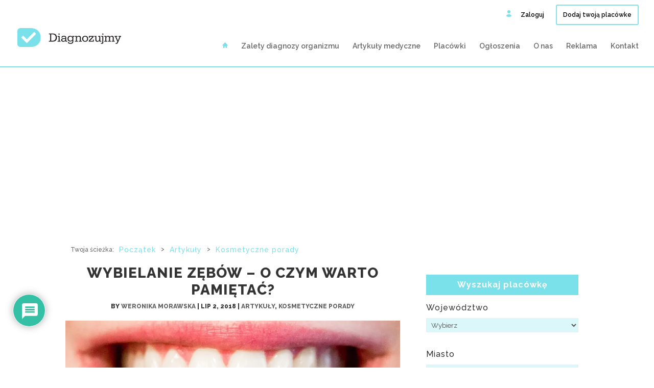

--- FILE ---
content_type: text/html; charset=UTF-8
request_url: https://diagnozujmy.pl/wybielanie-zebow-o-czym-warto-pamietac/
body_size: 29530
content:
<!DOCTYPE html>
<!--[if IE 6]>
<html id="ie6" lang="en-US">
<![endif]-->
<!--[if IE 7]>
<html id="ie7" lang="en-US">
<![endif]-->
<!--[if IE 8]>
<html id="ie8" lang="en-US">
<![endif]-->
<!--[if !(IE 6) | !(IE 7) | !(IE 8)  ]><!-->
<html lang="en-US">
<!--<![endif]-->
<head>
	<meta charset="UTF-8" />
			
	<meta http-equiv="X-UA-Compatible" content="IE=edge">
	<link rel="pingback" href="" />

		<!--[if lt IE 9]>
	<script src="https://diagnozujmy.pl/wp-content/themes/Divi/js/html5.js" type="text/javascript"></script>
	<![endif]-->

	<script type="text/javascript">
		document.documentElement.className = 'js';
	</script>
	

	<meta name='robots' content='index, follow, max-image-preview:large, max-snippet:-1, max-video-preview:-1' />
	<style>img:is([sizes="auto" i], [sizes^="auto," i]) { contain-intrinsic-size: 3000px 1500px }</style>
	
	<!-- This site is optimized with the Yoast SEO plugin v26.7 - https://yoast.com/wordpress/plugins/seo/ -->
	<title>Wybielanie zębów - o czym warto pamiętać?</title>
	<meta name="description" content="Zastanawiasz się nad wybieleniem zębów? Przeczytaj kilka podstawowych informacji, które pomogą Ci podjąć decyzję!" />
	<link rel="canonical" href="https://diagnozujmy.pl/wybielanie-zebow-o-czym-warto-pamietac/" />
	<meta property="og:locale" content="en_US" />
	<meta property="og:type" content="article" />
	<meta property="og:title" content="Wybielanie zębów - o czym warto pamiętać?" />
	<meta property="og:description" content="Zastanawiasz się nad wybieleniem zębów? Przeczytaj kilka podstawowych informacji, które pomogą Ci podjąć decyzję!" />
	<meta property="og:url" content="https://diagnozujmy.pl/wybielanie-zebow-o-czym-warto-pamietac/" />
	<meta property="og:site_name" content="DIAGNOZUJMY" />
	<meta property="article:published_time" content="2018-07-02T18:00:48+00:00" />
	<meta property="article:modified_time" content="2018-10-25T12:09:26+00:00" />
	<meta property="og:image" content="https://diagnozujmy.pl/wp-content/uploads/2018/06/wybielanie-zebow.png" />
	<meta property="og:image:width" content="1080" />
	<meta property="og:image:height" content="480" />
	<meta property="og:image:type" content="image/png" />
	<meta name="author" content="Weronika Morawska" />
	<meta name="twitter:card" content="summary_large_image" />
	<meta name="twitter:label1" content="Written by" />
	<meta name="twitter:data1" content="Weronika Morawska" />
	<meta name="twitter:label2" content="Est. reading time" />
	<meta name="twitter:data2" content="4 minutes" />
	<script type="application/ld+json" class="yoast-schema-graph">{"@context":"https://schema.org","@graph":[{"@type":"Article","@id":"https://diagnozujmy.pl/wybielanie-zebow-o-czym-warto-pamietac/#article","isPartOf":{"@id":"https://diagnozujmy.pl/wybielanie-zebow-o-czym-warto-pamietac/"},"author":{"name":"Weronika Morawska","@id":"https://diagnozujmy.pl/#/schema/person/21bc2915dc429328a246fb87f4839f50"},"headline":"Wybielanie zębów &#8211; o czym warto pamiętać?","datePublished":"2018-07-02T18:00:48+00:00","dateModified":"2018-10-25T12:09:26+00:00","mainEntityOfPage":{"@id":"https://diagnozujmy.pl/wybielanie-zebow-o-czym-warto-pamietac/"},"wordCount":826,"commentCount":0,"image":{"@id":"https://diagnozujmy.pl/wybielanie-zebow-o-czym-warto-pamietac/#primaryimage"},"thumbnailUrl":"https://diagnozujmy.pl/wp-content/uploads/2018/06/wybielanie-zebow.png","keywords":["białe zęby","usuwanie przebarwień z zębów","wybielanie zębów","wybielanie zębów a zdrowie","wybielanie zębów przeciwwskazania","zabieg wybielania zębów"],"articleSection":["Artykuły","Kosmetyczne porady"],"inLanguage":"en-US","potentialAction":[{"@type":"CommentAction","name":"Comment","target":["https://diagnozujmy.pl/wybielanie-zebow-o-czym-warto-pamietac/#respond"]}]},{"@type":"WebPage","@id":"https://diagnozujmy.pl/wybielanie-zebow-o-czym-warto-pamietac/","url":"https://diagnozujmy.pl/wybielanie-zebow-o-czym-warto-pamietac/","name":"Wybielanie zębów - o czym warto pamiętać?","isPartOf":{"@id":"https://diagnozujmy.pl/#website"},"primaryImageOfPage":{"@id":"https://diagnozujmy.pl/wybielanie-zebow-o-czym-warto-pamietac/#primaryimage"},"image":{"@id":"https://diagnozujmy.pl/wybielanie-zebow-o-czym-warto-pamietac/#primaryimage"},"thumbnailUrl":"https://diagnozujmy.pl/wp-content/uploads/2018/06/wybielanie-zebow.png","datePublished":"2018-07-02T18:00:48+00:00","dateModified":"2018-10-25T12:09:26+00:00","author":{"@id":"https://diagnozujmy.pl/#/schema/person/21bc2915dc429328a246fb87f4839f50"},"description":"Zastanawiasz się nad wybieleniem zębów? Przeczytaj kilka podstawowych informacji, które pomogą Ci podjąć decyzję!","breadcrumb":{"@id":"https://diagnozujmy.pl/wybielanie-zebow-o-czym-warto-pamietac/#breadcrumb"},"inLanguage":"en-US","potentialAction":[{"@type":"ReadAction","target":["https://diagnozujmy.pl/wybielanie-zebow-o-czym-warto-pamietac/"]}]},{"@type":"ImageObject","inLanguage":"en-US","@id":"https://diagnozujmy.pl/wybielanie-zebow-o-czym-warto-pamietac/#primaryimage","url":"https://diagnozujmy.pl/wp-content/uploads/2018/06/wybielanie-zebow.png","contentUrl":"https://diagnozujmy.pl/wp-content/uploads/2018/06/wybielanie-zebow.png","width":"1080","height":"480","caption":"wybielanie zębów"},{"@type":"BreadcrumbList","@id":"https://diagnozujmy.pl/wybielanie-zebow-o-czym-warto-pamietac/#breadcrumb","itemListElement":[{"@type":"ListItem","position":1,"name":"Strona główna","item":"https://diagnozujmy.pl/"},{"@type":"ListItem","position":2,"name":"Artykuły medyczne","item":"https://diagnozujmy.pl/artykuly-medyczne/"},{"@type":"ListItem","position":3,"name":"Artykuły","item":"https://diagnozujmy.pl/category/artykuly/"},{"@type":"ListItem","position":4,"name":"Wybielanie zębów &#8211; o czym warto pamiętać?"}]},{"@type":"WebSite","@id":"https://diagnozujmy.pl/#website","url":"https://diagnozujmy.pl/","name":"DIAGNOZUJMY","description":"Portal zrzeszający najlepszych diagnostów organizmu w Polsce. Baza rekomendowanych placówek diagnostycznych.","potentialAction":[{"@type":"SearchAction","target":{"@type":"EntryPoint","urlTemplate":"https://diagnozujmy.pl/?s={search_term_string}"},"query-input":{"@type":"PropertyValueSpecification","valueRequired":true,"valueName":"search_term_string"}}],"inLanguage":"en-US"},{"@type":"Person","@id":"https://diagnozujmy.pl/#/schema/person/21bc2915dc429328a246fb87f4839f50","name":"Weronika Morawska"}]}</script>
	<!-- / Yoast SEO plugin. -->


<link rel='dns-prefetch' href='//widgetlogic.org' />
<link rel='dns-prefetch' href='//fonts.googleapis.com' />
<link rel="alternate" type="application/rss+xml" title="DIAGNOZUJMY &raquo; Feed" href="https://diagnozujmy.pl/feed/" />
<link rel="alternate" type="application/rss+xml" title="DIAGNOZUJMY &raquo; Comments Feed" href="https://diagnozujmy.pl/comments/feed/" />
<link rel="alternate" type="application/rss+xml" title="DIAGNOZUJMY &raquo; Wybielanie zębów &#8211; o czym warto pamiętać? Comments Feed" href="https://diagnozujmy.pl/wybielanie-zebow-o-czym-warto-pamietac/feed/" />
<script type="text/javascript">
/* <![CDATA[ */
window._wpemojiSettings = {"baseUrl":"https:\/\/s.w.org\/images\/core\/emoji\/16.0.1\/72x72\/","ext":".png","svgUrl":"https:\/\/s.w.org\/images\/core\/emoji\/16.0.1\/svg\/","svgExt":".svg","source":{"concatemoji":"https:\/\/diagnozujmy.pl\/wp-includes\/js\/wp-emoji-release.min.js?ver=6.8.3"}};
/*! This file is auto-generated */
!function(s,n){var o,i,e;function c(e){try{var t={supportTests:e,timestamp:(new Date).valueOf()};sessionStorage.setItem(o,JSON.stringify(t))}catch(e){}}function p(e,t,n){e.clearRect(0,0,e.canvas.width,e.canvas.height),e.fillText(t,0,0);var t=new Uint32Array(e.getImageData(0,0,e.canvas.width,e.canvas.height).data),a=(e.clearRect(0,0,e.canvas.width,e.canvas.height),e.fillText(n,0,0),new Uint32Array(e.getImageData(0,0,e.canvas.width,e.canvas.height).data));return t.every(function(e,t){return e===a[t]})}function u(e,t){e.clearRect(0,0,e.canvas.width,e.canvas.height),e.fillText(t,0,0);for(var n=e.getImageData(16,16,1,1),a=0;a<n.data.length;a++)if(0!==n.data[a])return!1;return!0}function f(e,t,n,a){switch(t){case"flag":return n(e,"\ud83c\udff3\ufe0f\u200d\u26a7\ufe0f","\ud83c\udff3\ufe0f\u200b\u26a7\ufe0f")?!1:!n(e,"\ud83c\udde8\ud83c\uddf6","\ud83c\udde8\u200b\ud83c\uddf6")&&!n(e,"\ud83c\udff4\udb40\udc67\udb40\udc62\udb40\udc65\udb40\udc6e\udb40\udc67\udb40\udc7f","\ud83c\udff4\u200b\udb40\udc67\u200b\udb40\udc62\u200b\udb40\udc65\u200b\udb40\udc6e\u200b\udb40\udc67\u200b\udb40\udc7f");case"emoji":return!a(e,"\ud83e\udedf")}return!1}function g(e,t,n,a){var r="undefined"!=typeof WorkerGlobalScope&&self instanceof WorkerGlobalScope?new OffscreenCanvas(300,150):s.createElement("canvas"),o=r.getContext("2d",{willReadFrequently:!0}),i=(o.textBaseline="top",o.font="600 32px Arial",{});return e.forEach(function(e){i[e]=t(o,e,n,a)}),i}function t(e){var t=s.createElement("script");t.src=e,t.defer=!0,s.head.appendChild(t)}"undefined"!=typeof Promise&&(o="wpEmojiSettingsSupports",i=["flag","emoji"],n.supports={everything:!0,everythingExceptFlag:!0},e=new Promise(function(e){s.addEventListener("DOMContentLoaded",e,{once:!0})}),new Promise(function(t){var n=function(){try{var e=JSON.parse(sessionStorage.getItem(o));if("object"==typeof e&&"number"==typeof e.timestamp&&(new Date).valueOf()<e.timestamp+604800&&"object"==typeof e.supportTests)return e.supportTests}catch(e){}return null}();if(!n){if("undefined"!=typeof Worker&&"undefined"!=typeof OffscreenCanvas&&"undefined"!=typeof URL&&URL.createObjectURL&&"undefined"!=typeof Blob)try{var e="postMessage("+g.toString()+"("+[JSON.stringify(i),f.toString(),p.toString(),u.toString()].join(",")+"));",a=new Blob([e],{type:"text/javascript"}),r=new Worker(URL.createObjectURL(a),{name:"wpTestEmojiSupports"});return void(r.onmessage=function(e){c(n=e.data),r.terminate(),t(n)})}catch(e){}c(n=g(i,f,p,u))}t(n)}).then(function(e){for(var t in e)n.supports[t]=e[t],n.supports.everything=n.supports.everything&&n.supports[t],"flag"!==t&&(n.supports.everythingExceptFlag=n.supports.everythingExceptFlag&&n.supports[t]);n.supports.everythingExceptFlag=n.supports.everythingExceptFlag&&!n.supports.flag,n.DOMReady=!1,n.readyCallback=function(){n.DOMReady=!0}}).then(function(){return e}).then(function(){var e;n.supports.everything||(n.readyCallback(),(e=n.source||{}).concatemoji?t(e.concatemoji):e.wpemoji&&e.twemoji&&(t(e.twemoji),t(e.wpemoji)))}))}((window,document),window._wpemojiSettings);
/* ]]> */
</script>
<meta content="Diagnozujmy.pl v.1.0" name="generator"/><style id='wp-emoji-styles-inline-css' type='text/css'>

	img.wp-smiley, img.emoji {
		display: inline !important;
		border: none !important;
		box-shadow: none !important;
		height: 1em !important;
		width: 1em !important;
		margin: 0 0.07em !important;
		vertical-align: -0.1em !important;
		background: none !important;
		padding: 0 !important;
	}
</style>
<link rel='stylesheet' id='wp-block-library-css' href='https://diagnozujmy.pl/wp-includes/css/dist/block-library/style.min.css?ver=6.8.3' type='text/css' media='all' />
<style id='classic-theme-styles-inline-css' type='text/css'>
/*! This file is auto-generated */
.wp-block-button__link{color:#fff;background-color:#32373c;border-radius:9999px;box-shadow:none;text-decoration:none;padding:calc(.667em + 2px) calc(1.333em + 2px);font-size:1.125em}.wp-block-file__button{background:#32373c;color:#fff;text-decoration:none}
</style>
<link rel='stylesheet' id='block-widget-css' href='https://diagnozujmy.pl/wp-content/plugins/widget-logic/block_widget/css/widget.css?ver=1768248205' type='text/css' media='all' />
<style id='global-styles-inline-css' type='text/css'>
:root{--wp--preset--aspect-ratio--square: 1;--wp--preset--aspect-ratio--4-3: 4/3;--wp--preset--aspect-ratio--3-4: 3/4;--wp--preset--aspect-ratio--3-2: 3/2;--wp--preset--aspect-ratio--2-3: 2/3;--wp--preset--aspect-ratio--16-9: 16/9;--wp--preset--aspect-ratio--9-16: 9/16;--wp--preset--color--black: #000000;--wp--preset--color--cyan-bluish-gray: #abb8c3;--wp--preset--color--white: #ffffff;--wp--preset--color--pale-pink: #f78da7;--wp--preset--color--vivid-red: #cf2e2e;--wp--preset--color--luminous-vivid-orange: #ff6900;--wp--preset--color--luminous-vivid-amber: #fcb900;--wp--preset--color--light-green-cyan: #7bdcb5;--wp--preset--color--vivid-green-cyan: #00d084;--wp--preset--color--pale-cyan-blue: #8ed1fc;--wp--preset--color--vivid-cyan-blue: #0693e3;--wp--preset--color--vivid-purple: #9b51e0;--wp--preset--gradient--vivid-cyan-blue-to-vivid-purple: linear-gradient(135deg,rgba(6,147,227,1) 0%,rgb(155,81,224) 100%);--wp--preset--gradient--light-green-cyan-to-vivid-green-cyan: linear-gradient(135deg,rgb(122,220,180) 0%,rgb(0,208,130) 100%);--wp--preset--gradient--luminous-vivid-amber-to-luminous-vivid-orange: linear-gradient(135deg,rgba(252,185,0,1) 0%,rgba(255,105,0,1) 100%);--wp--preset--gradient--luminous-vivid-orange-to-vivid-red: linear-gradient(135deg,rgba(255,105,0,1) 0%,rgb(207,46,46) 100%);--wp--preset--gradient--very-light-gray-to-cyan-bluish-gray: linear-gradient(135deg,rgb(238,238,238) 0%,rgb(169,184,195) 100%);--wp--preset--gradient--cool-to-warm-spectrum: linear-gradient(135deg,rgb(74,234,220) 0%,rgb(151,120,209) 20%,rgb(207,42,186) 40%,rgb(238,44,130) 60%,rgb(251,105,98) 80%,rgb(254,248,76) 100%);--wp--preset--gradient--blush-light-purple: linear-gradient(135deg,rgb(255,206,236) 0%,rgb(152,150,240) 100%);--wp--preset--gradient--blush-bordeaux: linear-gradient(135deg,rgb(254,205,165) 0%,rgb(254,45,45) 50%,rgb(107,0,62) 100%);--wp--preset--gradient--luminous-dusk: linear-gradient(135deg,rgb(255,203,112) 0%,rgb(199,81,192) 50%,rgb(65,88,208) 100%);--wp--preset--gradient--pale-ocean: linear-gradient(135deg,rgb(255,245,203) 0%,rgb(182,227,212) 50%,rgb(51,167,181) 100%);--wp--preset--gradient--electric-grass: linear-gradient(135deg,rgb(202,248,128) 0%,rgb(113,206,126) 100%);--wp--preset--gradient--midnight: linear-gradient(135deg,rgb(2,3,129) 0%,rgb(40,116,252) 100%);--wp--preset--font-size--small: 13px;--wp--preset--font-size--medium: 20px;--wp--preset--font-size--large: 36px;--wp--preset--font-size--x-large: 42px;--wp--preset--spacing--20: 0.44rem;--wp--preset--spacing--30: 0.67rem;--wp--preset--spacing--40: 1rem;--wp--preset--spacing--50: 1.5rem;--wp--preset--spacing--60: 2.25rem;--wp--preset--spacing--70: 3.38rem;--wp--preset--spacing--80: 5.06rem;--wp--preset--shadow--natural: 6px 6px 9px rgba(0, 0, 0, 0.2);--wp--preset--shadow--deep: 12px 12px 50px rgba(0, 0, 0, 0.4);--wp--preset--shadow--sharp: 6px 6px 0px rgba(0, 0, 0, 0.2);--wp--preset--shadow--outlined: 6px 6px 0px -3px rgba(255, 255, 255, 1), 6px 6px rgba(0, 0, 0, 1);--wp--preset--shadow--crisp: 6px 6px 0px rgba(0, 0, 0, 1);}:where(.is-layout-flex){gap: 0.5em;}:where(.is-layout-grid){gap: 0.5em;}body .is-layout-flex{display: flex;}.is-layout-flex{flex-wrap: wrap;align-items: center;}.is-layout-flex > :is(*, div){margin: 0;}body .is-layout-grid{display: grid;}.is-layout-grid > :is(*, div){margin: 0;}:where(.wp-block-columns.is-layout-flex){gap: 2em;}:where(.wp-block-columns.is-layout-grid){gap: 2em;}:where(.wp-block-post-template.is-layout-flex){gap: 1.25em;}:where(.wp-block-post-template.is-layout-grid){gap: 1.25em;}.has-black-color{color: var(--wp--preset--color--black) !important;}.has-cyan-bluish-gray-color{color: var(--wp--preset--color--cyan-bluish-gray) !important;}.has-white-color{color: var(--wp--preset--color--white) !important;}.has-pale-pink-color{color: var(--wp--preset--color--pale-pink) !important;}.has-vivid-red-color{color: var(--wp--preset--color--vivid-red) !important;}.has-luminous-vivid-orange-color{color: var(--wp--preset--color--luminous-vivid-orange) !important;}.has-luminous-vivid-amber-color{color: var(--wp--preset--color--luminous-vivid-amber) !important;}.has-light-green-cyan-color{color: var(--wp--preset--color--light-green-cyan) !important;}.has-vivid-green-cyan-color{color: var(--wp--preset--color--vivid-green-cyan) !important;}.has-pale-cyan-blue-color{color: var(--wp--preset--color--pale-cyan-blue) !important;}.has-vivid-cyan-blue-color{color: var(--wp--preset--color--vivid-cyan-blue) !important;}.has-vivid-purple-color{color: var(--wp--preset--color--vivid-purple) !important;}.has-black-background-color{background-color: var(--wp--preset--color--black) !important;}.has-cyan-bluish-gray-background-color{background-color: var(--wp--preset--color--cyan-bluish-gray) !important;}.has-white-background-color{background-color: var(--wp--preset--color--white) !important;}.has-pale-pink-background-color{background-color: var(--wp--preset--color--pale-pink) !important;}.has-vivid-red-background-color{background-color: var(--wp--preset--color--vivid-red) !important;}.has-luminous-vivid-orange-background-color{background-color: var(--wp--preset--color--luminous-vivid-orange) !important;}.has-luminous-vivid-amber-background-color{background-color: var(--wp--preset--color--luminous-vivid-amber) !important;}.has-light-green-cyan-background-color{background-color: var(--wp--preset--color--light-green-cyan) !important;}.has-vivid-green-cyan-background-color{background-color: var(--wp--preset--color--vivid-green-cyan) !important;}.has-pale-cyan-blue-background-color{background-color: var(--wp--preset--color--pale-cyan-blue) !important;}.has-vivid-cyan-blue-background-color{background-color: var(--wp--preset--color--vivid-cyan-blue) !important;}.has-vivid-purple-background-color{background-color: var(--wp--preset--color--vivid-purple) !important;}.has-black-border-color{border-color: var(--wp--preset--color--black) !important;}.has-cyan-bluish-gray-border-color{border-color: var(--wp--preset--color--cyan-bluish-gray) !important;}.has-white-border-color{border-color: var(--wp--preset--color--white) !important;}.has-pale-pink-border-color{border-color: var(--wp--preset--color--pale-pink) !important;}.has-vivid-red-border-color{border-color: var(--wp--preset--color--vivid-red) !important;}.has-luminous-vivid-orange-border-color{border-color: var(--wp--preset--color--luminous-vivid-orange) !important;}.has-luminous-vivid-amber-border-color{border-color: var(--wp--preset--color--luminous-vivid-amber) !important;}.has-light-green-cyan-border-color{border-color: var(--wp--preset--color--light-green-cyan) !important;}.has-vivid-green-cyan-border-color{border-color: var(--wp--preset--color--vivid-green-cyan) !important;}.has-pale-cyan-blue-border-color{border-color: var(--wp--preset--color--pale-cyan-blue) !important;}.has-vivid-cyan-blue-border-color{border-color: var(--wp--preset--color--vivid-cyan-blue) !important;}.has-vivid-purple-border-color{border-color: var(--wp--preset--color--vivid-purple) !important;}.has-vivid-cyan-blue-to-vivid-purple-gradient-background{background: var(--wp--preset--gradient--vivid-cyan-blue-to-vivid-purple) !important;}.has-light-green-cyan-to-vivid-green-cyan-gradient-background{background: var(--wp--preset--gradient--light-green-cyan-to-vivid-green-cyan) !important;}.has-luminous-vivid-amber-to-luminous-vivid-orange-gradient-background{background: var(--wp--preset--gradient--luminous-vivid-amber-to-luminous-vivid-orange) !important;}.has-luminous-vivid-orange-to-vivid-red-gradient-background{background: var(--wp--preset--gradient--luminous-vivid-orange-to-vivid-red) !important;}.has-very-light-gray-to-cyan-bluish-gray-gradient-background{background: var(--wp--preset--gradient--very-light-gray-to-cyan-bluish-gray) !important;}.has-cool-to-warm-spectrum-gradient-background{background: var(--wp--preset--gradient--cool-to-warm-spectrum) !important;}.has-blush-light-purple-gradient-background{background: var(--wp--preset--gradient--blush-light-purple) !important;}.has-blush-bordeaux-gradient-background{background: var(--wp--preset--gradient--blush-bordeaux) !important;}.has-luminous-dusk-gradient-background{background: var(--wp--preset--gradient--luminous-dusk) !important;}.has-pale-ocean-gradient-background{background: var(--wp--preset--gradient--pale-ocean) !important;}.has-electric-grass-gradient-background{background: var(--wp--preset--gradient--electric-grass) !important;}.has-midnight-gradient-background{background: var(--wp--preset--gradient--midnight) !important;}.has-small-font-size{font-size: var(--wp--preset--font-size--small) !important;}.has-medium-font-size{font-size: var(--wp--preset--font-size--medium) !important;}.has-large-font-size{font-size: var(--wp--preset--font-size--large) !important;}.has-x-large-font-size{font-size: var(--wp--preset--font-size--x-large) !important;}
:where(.wp-block-post-template.is-layout-flex){gap: 1.25em;}:where(.wp-block-post-template.is-layout-grid){gap: 1.25em;}
:where(.wp-block-columns.is-layout-flex){gap: 2em;}:where(.wp-block-columns.is-layout-grid){gap: 2em;}
:root :where(.wp-block-pullquote){font-size: 1.5em;line-height: 1.6;}
</style>
<link rel='stylesheet' id='style-css' href='https://diagnozujmy.pl/wp-content/plugins/Divi_Switch/switch-style.css?ver=6.8.3' type='text/css' media='all' />
<link rel='stylesheet' id='_ning_font_awesome_css-css' href='https://diagnozujmy.pl/wp-content/plugins/angwp/assets/fonts/font-awesome/css/font-awesome.min.css?ver=1.5.1' type='text/css' media='all' />
<link rel='stylesheet' id='_ning_css-css' href='https://diagnozujmy.pl/wp-content/plugins/angwp/assets/dist/angwp.bundle.js.css?ver=1.5.1' type='text/css' media='all' />
<link rel='stylesheet' id='spr_col_animate_css-css' href='https://diagnozujmy.pl/wp-content/plugins/angwp/include/extensions/spr_columns/assets/css/animate.min.css?ver=1.5.1' type='text/css' media='all' />
<link rel='stylesheet' id='spr_col_css-css' href='https://diagnozujmy.pl/wp-content/plugins/angwp/include/extensions/spr_columns/assets/css/spr_columns.css?ver=1.5.1' type='text/css' media='all' />
<link rel='stylesheet' id='gdpr-css' href='https://diagnozujmy.pl/wp-content/plugins/gdpr/dist/css/public.css?ver=2.1.2' type='text/css' media='all' />
<link rel='stylesheet' id='related-posts-by-taxonomy-css' href='https://diagnozujmy.pl/wp-content/plugins/related-posts-by-taxonomy/includes/assets/css/styles.css?ver=6.8.3' type='text/css' media='all' />
<link rel='stylesheet' id='search-filter-plugin-styles-css' href='https://diagnozujmy.pl/wp-content/plugins/SearchFilterPro/public/assets/css/search-filter.min.css?ver=2.4.6' type='text/css' media='all' />
<link rel='stylesheet' id='parent-style-css' href='https://diagnozujmy.pl/wp-content/themes/Divi/style.dev.css?ver=6.8.3' type='text/css' media='all' />
<link rel='stylesheet' id='divi-style-css' href='https://diagnozujmy.pl/wp-content/themes/Diagnozujmy/style.css?ver=4.6.6' type='text/css' media='all' />
<link rel='stylesheet' id='et-builder-googlefonts-cached-css' href='https://fonts.googleapis.com/css?family=Raleway:100,100italic,200,200italic,300,300italic,regular,italic,500,500italic,600,600italic,700,700italic,800,800italic,900,900italic&#038;subset=latin,latin-ext&#038;display=swap' type='text/css' media='all' />
<link rel='stylesheet' id='recent-posts-widget-with-thumbnails-public-style-css' href='https://diagnozujmy.pl/wp-content/plugins/recent-posts-widget-with-thumbnails/public.css?ver=7.1.1' type='text/css' media='all' />
<link rel='stylesheet' id='wp-pagenavi-css' href='https://diagnozujmy.pl/wp-content/plugins/wp-pagenavi/pagenavi-css.css?ver=2.70' type='text/css' media='all' />
<link rel='stylesheet' id='wpdiscuz-frontend-css-css' href='https://diagnozujmy.pl/wp-content/plugins/wpdiscuz/themes/default/style.css?ver=7.6.45' type='text/css' media='all' />
<style id='wpdiscuz-frontend-css-inline-css' type='text/css'>
 #wpdcom .wpd-blog-administrator .wpd-comment-label{color:#ffffff;background-color:#F11515;border:none}#wpdcom .wpd-blog-administrator .wpd-comment-author, #wpdcom .wpd-blog-administrator .wpd-comment-author a{color:#F11515}#wpdcom.wpd-layout-1 .wpd-comment .wpd-blog-administrator .wpd-avatar img{border-color:#F11515}#wpdcom.wpd-layout-2 .wpd-comment.wpd-reply .wpd-comment-wrap.wpd-blog-administrator{border-left:3px solid #F11515}#wpdcom.wpd-layout-2 .wpd-comment .wpd-blog-administrator .wpd-avatar img{border-bottom-color:#F11515}#wpdcom.wpd-layout-3 .wpd-blog-administrator .wpd-comment-subheader{border-top:1px dashed #F11515}#wpdcom.wpd-layout-3 .wpd-reply .wpd-blog-administrator .wpd-comment-right{border-left:1px solid #F11515}#wpdcom .wpd-blog-editor .wpd-comment-label{color:#ffffff;background-color:#00B38F;border:none}#wpdcom .wpd-blog-editor .wpd-comment-author, #wpdcom .wpd-blog-editor .wpd-comment-author a{color:#00B38F}#wpdcom.wpd-layout-1 .wpd-comment .wpd-blog-editor .wpd-avatar img{border-color:#00B38F}#wpdcom.wpd-layout-2 .wpd-comment.wpd-reply .wpd-comment-wrap.wpd-blog-editor{border-left:3px solid #00B38F}#wpdcom.wpd-layout-2 .wpd-comment .wpd-blog-editor .wpd-avatar img{border-bottom-color:#00B38F}#wpdcom.wpd-layout-3 .wpd-blog-editor .wpd-comment-subheader{border-top:1px dashed #00B38F}#wpdcom.wpd-layout-3 .wpd-reply .wpd-blog-editor .wpd-comment-right{border-left:1px solid #00B38F}#wpdcom .wpd-blog-author .wpd-comment-label{color:#ffffff;background-color:#00B38F;border:none}#wpdcom .wpd-blog-author .wpd-comment-author, #wpdcom .wpd-blog-author .wpd-comment-author a{color:#00B38F}#wpdcom.wpd-layout-1 .wpd-comment .wpd-blog-author .wpd-avatar img{border-color:#00B38F}#wpdcom.wpd-layout-2 .wpd-comment .wpd-blog-author .wpd-avatar img{border-bottom-color:#00B38F}#wpdcom.wpd-layout-3 .wpd-blog-author .wpd-comment-subheader{border-top:1px dashed #00B38F}#wpdcom.wpd-layout-3 .wpd-reply .wpd-blog-author .wpd-comment-right{border-left:1px solid #00B38F}#wpdcom .wpd-blog-contributor .wpd-comment-label{color:#ffffff;background-color:#00B38F;border:none}#wpdcom .wpd-blog-contributor .wpd-comment-author, #wpdcom .wpd-blog-contributor .wpd-comment-author a{color:#00B38F}#wpdcom.wpd-layout-1 .wpd-comment .wpd-blog-contributor .wpd-avatar img{border-color:#00B38F}#wpdcom.wpd-layout-2 .wpd-comment .wpd-blog-contributor .wpd-avatar img{border-bottom-color:#00B38F}#wpdcom.wpd-layout-3 .wpd-blog-contributor .wpd-comment-subheader{border-top:1px dashed #00B38F}#wpdcom.wpd-layout-3 .wpd-reply .wpd-blog-contributor .wpd-comment-right{border-left:1px solid #00B38F}#wpdcom .wpd-blog-subscriber .wpd-comment-label{color:#ffffff;background-color:#00B38F;border:none}#wpdcom .wpd-blog-subscriber .wpd-comment-author, #wpdcom .wpd-blog-subscriber .wpd-comment-author a{color:#00B38F}#wpdcom.wpd-layout-2 .wpd-comment .wpd-blog-subscriber .wpd-avatar img{border-bottom-color:#00B38F}#wpdcom.wpd-layout-3 .wpd-blog-subscriber .wpd-comment-subheader{border-top:1px dashed #00B38F}#wpdcom .wpd-blog-individuals .wpd-comment-label{color:#ffffff;background-color:#00B38F;border:none}#wpdcom .wpd-blog-individuals .wpd-comment-author, #wpdcom .wpd-blog-individuals .wpd-comment-author a{color:#00B38F}#wpdcom.wpd-layout-1 .wpd-comment .wpd-blog-individuals .wpd-avatar img{border-color:#00B38F}#wpdcom.wpd-layout-2 .wpd-comment .wpd-blog-individuals .wpd-avatar img{border-bottom-color:#00B38F}#wpdcom.wpd-layout-3 .wpd-blog-individuals .wpd-comment-subheader{border-top:1px dashed #00B38F}#wpdcom.wpd-layout-3 .wpd-reply .wpd-blog-individuals .wpd-comment-right{border-left:1px solid #00B38F}#wpdcom .wpd-blog-professional .wpd-comment-label{color:#ffffff;background-color:#00B38F;border:none}#wpdcom .wpd-blog-professional .wpd-comment-author, #wpdcom .wpd-blog-professional .wpd-comment-author a{color:#00B38F}#wpdcom.wpd-layout-1 .wpd-comment .wpd-blog-professional .wpd-avatar img{border-color:#00B38F}#wpdcom.wpd-layout-2 .wpd-comment .wpd-blog-professional .wpd-avatar img{border-bottom-color:#00B38F}#wpdcom.wpd-layout-3 .wpd-blog-professional .wpd-comment-subheader{border-top:1px dashed #00B38F}#wpdcom.wpd-layout-3 .wpd-reply .wpd-blog-professional .wpd-comment-right{border-left:1px solid #00B38F}#wpdcom .wpd-blog-customer .wpd-comment-label{color:#ffffff;background-color:#00B38F;border:none}#wpdcom .wpd-blog-customer .wpd-comment-author, #wpdcom .wpd-blog-customer .wpd-comment-author a{color:#00B38F}#wpdcom.wpd-layout-1 .wpd-comment .wpd-blog-customer .wpd-avatar img{border-color:#00B38F}#wpdcom.wpd-layout-2 .wpd-comment .wpd-blog-customer .wpd-avatar img{border-bottom-color:#00B38F}#wpdcom.wpd-layout-3 .wpd-blog-customer .wpd-comment-subheader{border-top:1px dashed #00B38F}#wpdcom.wpd-layout-3 .wpd-reply .wpd-blog-customer .wpd-comment-right{border-left:1px solid #00B38F}#wpdcom .wpd-blog-shop_manager .wpd-comment-label{color:#ffffff;background-color:#00B38F;border:none}#wpdcom .wpd-blog-shop_manager .wpd-comment-author, #wpdcom .wpd-blog-shop_manager .wpd-comment-author a{color:#00B38F}#wpdcom.wpd-layout-1 .wpd-comment .wpd-blog-shop_manager .wpd-avatar img{border-color:#00B38F}#wpdcom.wpd-layout-2 .wpd-comment .wpd-blog-shop_manager .wpd-avatar img{border-bottom-color:#00B38F}#wpdcom.wpd-layout-3 .wpd-blog-shop_manager .wpd-comment-subheader{border-top:1px dashed #00B38F}#wpdcom.wpd-layout-3 .wpd-reply .wpd-blog-shop_manager .wpd-comment-right{border-left:1px solid #00B38F}#wpdcom .wpd-blog-translator .wpd-comment-label{color:#ffffff;background-color:#00B38F;border:none}#wpdcom .wpd-blog-translator .wpd-comment-author, #wpdcom .wpd-blog-translator .wpd-comment-author a{color:#00B38F}#wpdcom.wpd-layout-1 .wpd-comment .wpd-blog-translator .wpd-avatar img{border-color:#00B38F}#wpdcom.wpd-layout-2 .wpd-comment .wpd-blog-translator .wpd-avatar img{border-bottom-color:#00B38F}#wpdcom.wpd-layout-3 .wpd-blog-translator .wpd-comment-subheader{border-top:1px dashed #00B38F}#wpdcom.wpd-layout-3 .wpd-reply .wpd-blog-translator .wpd-comment-right{border-left:1px solid #00B38F}#wpdcom .wpd-blog-cityguide_63911c36 .wpd-comment-label{color:#ffffff;background-color:#00B38F;border:none}#wpdcom .wpd-blog-cityguide_63911c36 .wpd-comment-author, #wpdcom .wpd-blog-cityguide_63911c36 .wpd-comment-author a{color:#00B38F}#wpdcom.wpd-layout-1 .wpd-comment .wpd-blog-cityguide_63911c36 .wpd-avatar img{border-color:#00B38F}#wpdcom.wpd-layout-2 .wpd-comment .wpd-blog-cityguide_63911c36 .wpd-avatar img{border-bottom-color:#00B38F}#wpdcom.wpd-layout-3 .wpd-blog-cityguide_63911c36 .wpd-comment-subheader{border-top:1px dashed #00B38F}#wpdcom.wpd-layout-3 .wpd-reply .wpd-blog-cityguide_63911c36 .wpd-comment-right{border-left:1px solid #00B38F}#wpdcom .wpd-blog-advertiser .wpd-comment-label{color:#ffffff;background-color:#00B38F;border:none}#wpdcom .wpd-blog-advertiser .wpd-comment-author, #wpdcom .wpd-blog-advertiser .wpd-comment-author a{color:#00B38F}#wpdcom.wpd-layout-1 .wpd-comment .wpd-blog-advertiser .wpd-avatar img{border-color:#00B38F}#wpdcom.wpd-layout-2 .wpd-comment .wpd-blog-advertiser .wpd-avatar img{border-bottom-color:#00B38F}#wpdcom.wpd-layout-3 .wpd-blog-advertiser .wpd-comment-subheader{border-top:1px dashed #00B38F}#wpdcom.wpd-layout-3 .wpd-reply .wpd-blog-advertiser .wpd-comment-right{border-left:1px solid #00B38F}#wpdcom .wpd-blog-employer .wpd-comment-label{color:#ffffff;background-color:#00B38F;border:none}#wpdcom .wpd-blog-employer .wpd-comment-author, #wpdcom .wpd-blog-employer .wpd-comment-author a{color:#00B38F}#wpdcom.wpd-layout-1 .wpd-comment .wpd-blog-employer .wpd-avatar img{border-color:#00B38F}#wpdcom.wpd-layout-2 .wpd-comment .wpd-blog-employer .wpd-avatar img{border-bottom-color:#00B38F}#wpdcom.wpd-layout-3 .wpd-blog-employer .wpd-comment-subheader{border-top:1px dashed #00B38F}#wpdcom.wpd-layout-3 .wpd-reply .wpd-blog-employer .wpd-comment-right{border-left:1px solid #00B38F}#wpdcom .wpd-blog-shop_accountant .wpd-comment-label{color:#ffffff;background-color:#00B38F;border:none}#wpdcom .wpd-blog-shop_accountant .wpd-comment-author, #wpdcom .wpd-blog-shop_accountant .wpd-comment-author a{color:#00B38F}#wpdcom.wpd-layout-1 .wpd-comment .wpd-blog-shop_accountant .wpd-avatar img{border-color:#00B38F}#wpdcom.wpd-layout-2 .wpd-comment .wpd-blog-shop_accountant .wpd-avatar img{border-bottom-color:#00B38F}#wpdcom.wpd-layout-3 .wpd-blog-shop_accountant .wpd-comment-subheader{border-top:1px dashed #00B38F}#wpdcom.wpd-layout-3 .wpd-reply .wpd-blog-shop_accountant .wpd-comment-right{border-left:1px solid #00B38F}#wpdcom .wpd-blog-shop_worker .wpd-comment-label{color:#ffffff;background-color:#00B38F;border:none}#wpdcom .wpd-blog-shop_worker .wpd-comment-author, #wpdcom .wpd-blog-shop_worker .wpd-comment-author a{color:#00B38F}#wpdcom.wpd-layout-1 .wpd-comment .wpd-blog-shop_worker .wpd-avatar img{border-color:#00B38F}#wpdcom.wpd-layout-2 .wpd-comment .wpd-blog-shop_worker .wpd-avatar img{border-bottom-color:#00B38F}#wpdcom.wpd-layout-3 .wpd-blog-shop_worker .wpd-comment-subheader{border-top:1px dashed #00B38F}#wpdcom.wpd-layout-3 .wpd-reply .wpd-blog-shop_worker .wpd-comment-right{border-left:1px solid #00B38F}#wpdcom .wpd-blog-shop_vendor .wpd-comment-label{color:#ffffff;background-color:#00B38F;border:none}#wpdcom .wpd-blog-shop_vendor .wpd-comment-author, #wpdcom .wpd-blog-shop_vendor .wpd-comment-author a{color:#00B38F}#wpdcom.wpd-layout-1 .wpd-comment .wpd-blog-shop_vendor .wpd-avatar img{border-color:#00B38F}#wpdcom.wpd-layout-2 .wpd-comment .wpd-blog-shop_vendor .wpd-avatar img{border-bottom-color:#00B38F}#wpdcom.wpd-layout-3 .wpd-blog-shop_vendor .wpd-comment-subheader{border-top:1px dashed #00B38F}#wpdcom.wpd-layout-3 .wpd-reply .wpd-blog-shop_vendor .wpd-comment-right{border-left:1px solid #00B38F}#wpdcom .wpd-blog-wpseo_manager .wpd-comment-label{color:#ffffff;background-color:#00B38F;border:none}#wpdcom .wpd-blog-wpseo_manager .wpd-comment-author, #wpdcom .wpd-blog-wpseo_manager .wpd-comment-author a{color:#00B38F}#wpdcom.wpd-layout-1 .wpd-comment .wpd-blog-wpseo_manager .wpd-avatar img{border-color:#00B38F}#wpdcom.wpd-layout-2 .wpd-comment .wpd-blog-wpseo_manager .wpd-avatar img{border-bottom-color:#00B38F}#wpdcom.wpd-layout-3 .wpd-blog-wpseo_manager .wpd-comment-subheader{border-top:1px dashed #00B38F}#wpdcom.wpd-layout-3 .wpd-reply .wpd-blog-wpseo_manager .wpd-comment-right{border-left:1px solid #00B38F}#wpdcom .wpd-blog-wpseo_editor .wpd-comment-label{color:#ffffff;background-color:#00B38F;border:none}#wpdcom .wpd-blog-wpseo_editor .wpd-comment-author, #wpdcom .wpd-blog-wpseo_editor .wpd-comment-author a{color:#00B38F}#wpdcom.wpd-layout-1 .wpd-comment .wpd-blog-wpseo_editor .wpd-avatar img{border-color:#00B38F}#wpdcom.wpd-layout-2 .wpd-comment .wpd-blog-wpseo_editor .wpd-avatar img{border-bottom-color:#00B38F}#wpdcom.wpd-layout-3 .wpd-blog-wpseo_editor .wpd-comment-subheader{border-top:1px dashed #00B38F}#wpdcom.wpd-layout-3 .wpd-reply .wpd-blog-wpseo_editor .wpd-comment-right{border-left:1px solid #00B38F}#wpdcom .wpd-blog-social_subscriber .wpd-comment-label{color:#ffffff;background-color:#00B38F;border:none}#wpdcom .wpd-blog-social_subscriber .wpd-comment-author, #wpdcom .wpd-blog-social_subscriber .wpd-comment-author a{color:#00B38F}#wpdcom.wpd-layout-1 .wpd-comment .wpd-blog-social_subscriber .wpd-avatar img{border-color:#00B38F}#wpdcom.wpd-layout-2 .wpd-comment .wpd-blog-social_subscriber .wpd-avatar img{border-bottom-color:#00B38F}#wpdcom.wpd-layout-3 .wpd-blog-social_subscriber .wpd-comment-subheader{border-top:1px dashed #00B38F}#wpdcom.wpd-layout-3 .wpd-reply .wpd-blog-social_subscriber .wpd-comment-right{border-left:1px solid #00B38F}#wpdcom .wpd-blog-post_author .wpd-comment-label{color:#ffffff;background-color:#00B38F;border:none}#wpdcom .wpd-blog-post_author .wpd-comment-author, #wpdcom .wpd-blog-post_author .wpd-comment-author a{color:#00B38F}#wpdcom .wpd-blog-post_author .wpd-avatar img{border-color:#00B38F}#wpdcom.wpd-layout-1 .wpd-comment .wpd-blog-post_author .wpd-avatar img{border-color:#00B38F}#wpdcom.wpd-layout-2 .wpd-comment.wpd-reply .wpd-comment-wrap.wpd-blog-post_author{border-left:3px solid #00B38F}#wpdcom.wpd-layout-2 .wpd-comment .wpd-blog-post_author .wpd-avatar img{border-bottom-color:#00B38F}#wpdcom.wpd-layout-3 .wpd-blog-post_author .wpd-comment-subheader{border-top:1px dashed #00B38F}#wpdcom.wpd-layout-3 .wpd-reply .wpd-blog-post_author .wpd-comment-right{border-left:1px solid #00B38F}#wpdcom .wpd-blog-guest .wpd-comment-label{color:#ffffff;background-color:#7AE0E9;border:none}#wpdcom .wpd-blog-guest .wpd-comment-author, #wpdcom .wpd-blog-guest .wpd-comment-author a{color:#7AE0E9}#wpdcom.wpd-layout-3 .wpd-blog-guest .wpd-comment-subheader{border-top:1px dashed #7AE0E9}#comments, #respond, .comments-area, #wpdcom{}#wpdcom .ql-editor > *{color:#777777}#wpdcom .ql-editor::before{}#wpdcom .ql-toolbar{border:1px solid #DDDDDD;border-top:none}#wpdcom .ql-container{border:1px solid #DDDDDD;border-bottom:none}#wpdcom .wpd-form-row .wpdiscuz-item input[type="text"], #wpdcom .wpd-form-row .wpdiscuz-item input[type="email"], #wpdcom .wpd-form-row .wpdiscuz-item input[type="url"], #wpdcom .wpd-form-row .wpdiscuz-item input[type="color"], #wpdcom .wpd-form-row .wpdiscuz-item input[type="date"], #wpdcom .wpd-form-row .wpdiscuz-item input[type="datetime"], #wpdcom .wpd-form-row .wpdiscuz-item input[type="datetime-local"], #wpdcom .wpd-form-row .wpdiscuz-item input[type="month"], #wpdcom .wpd-form-row .wpdiscuz-item input[type="number"], #wpdcom .wpd-form-row .wpdiscuz-item input[type="time"], #wpdcom textarea, #wpdcom select{border:1px solid #DDDDDD;color:#777777}#wpdcom .wpd-form-row .wpdiscuz-item textarea{border:1px solid #DDDDDD}#wpdcom input::placeholder, #wpdcom textarea::placeholder, #wpdcom input::-moz-placeholder, #wpdcom textarea::-webkit-input-placeholder{}#wpdcom .wpd-comment-text{color:#777777}#wpdcom .wpd-thread-head .wpd-thread-info{border-bottom:2px solid #00B38F}#wpdcom .wpd-thread-head .wpd-thread-info.wpd-reviews-tab svg{fill:#00B38F}#wpdcom .wpd-thread-head .wpdiscuz-user-settings{border-bottom:2px solid #00B38F}#wpdcom .wpd-thread-head .wpdiscuz-user-settings:hover{color:#00B38F}#wpdcom .wpd-comment .wpd-follow-link:hover{color:#00B38F}#wpdcom .wpd-comment-status .wpd-sticky{color:#00B38F}#wpdcom .wpd-thread-filter .wpdf-active{color:#00B38F;border-bottom-color:#00B38F}#wpdcom .wpd-comment-info-bar{border:1px dashed #33c3a6;background:#e6f8f4}#wpdcom .wpd-comment-info-bar .wpd-current-view i{color:#00B38F}#wpdcom .wpd-filter-view-all:hover{background:#00B38F}#wpdcom .wpdiscuz-item .wpdiscuz-rating > label{color:#DDDDDD}#wpdcom .wpdiscuz-item .wpdiscuz-rating:not(:checked) > label:hover, .wpdiscuz-rating:not(:checked) > label:hover ~ label{}#wpdcom .wpdiscuz-item .wpdiscuz-rating > input ~ label:hover, #wpdcom .wpdiscuz-item .wpdiscuz-rating > input:not(:checked) ~ label:hover ~ label, #wpdcom .wpdiscuz-item .wpdiscuz-rating > input:not(:checked) ~ label:hover ~ label{color:#FFED85}#wpdcom .wpdiscuz-item .wpdiscuz-rating > input:checked ~ label:hover, #wpdcom .wpdiscuz-item .wpdiscuz-rating > input:checked ~ label:hover, #wpdcom .wpdiscuz-item .wpdiscuz-rating > label:hover ~ input:checked ~ label, #wpdcom .wpdiscuz-item .wpdiscuz-rating > input:checked + label:hover ~ label, #wpdcom .wpdiscuz-item .wpdiscuz-rating > input:checked ~ label:hover ~ label, .wpd-custom-field .wcf-active-star, #wpdcom .wpdiscuz-item .wpdiscuz-rating > input:checked ~ label{color:#FFD700}#wpd-post-rating .wpd-rating-wrap .wpd-rating-stars svg .wpd-star{fill:#DDDDDD}#wpd-post-rating .wpd-rating-wrap .wpd-rating-stars svg .wpd-active{fill:#FFD700}#wpd-post-rating .wpd-rating-wrap .wpd-rate-starts svg .wpd-star{fill:#DDDDDD}#wpd-post-rating .wpd-rating-wrap .wpd-rate-starts:hover svg .wpd-star{fill:#FFED85}#wpd-post-rating.wpd-not-rated .wpd-rating-wrap .wpd-rate-starts svg:hover ~ svg .wpd-star{fill:#DDDDDD}.wpdiscuz-post-rating-wrap .wpd-rating .wpd-rating-wrap .wpd-rating-stars svg .wpd-star{fill:#DDDDDD}.wpdiscuz-post-rating-wrap .wpd-rating .wpd-rating-wrap .wpd-rating-stars svg .wpd-active{fill:#FFD700}#wpdcom .wpd-comment .wpd-follow-active{color:#ff7a00}#wpdcom .page-numbers{color:#555;border:#555 1px solid}#wpdcom span.current{background:#555}#wpdcom.wpd-layout-1 .wpd-new-loaded-comment > .wpd-comment-wrap > .wpd-comment-right{background:#FFFAD6}#wpdcom.wpd-layout-2 .wpd-new-loaded-comment.wpd-comment > .wpd-comment-wrap > .wpd-comment-right{background:#FFFAD6}#wpdcom.wpd-layout-2 .wpd-new-loaded-comment.wpd-comment.wpd-reply > .wpd-comment-wrap > .wpd-comment-right{background:transparent}#wpdcom.wpd-layout-2 .wpd-new-loaded-comment.wpd-comment.wpd-reply > .wpd-comment-wrap{background:#FFFAD6}#wpdcom.wpd-layout-3 .wpd-new-loaded-comment.wpd-comment > .wpd-comment-wrap > .wpd-comment-right{background:#FFFAD6}#wpdcom .wpd-follow:hover i, #wpdcom .wpd-unfollow:hover i, #wpdcom .wpd-comment .wpd-follow-active:hover i{color:#00B38F}#wpdcom .wpdiscuz-readmore{cursor:pointer;color:#00B38F}.wpd-custom-field .wcf-pasiv-star, #wpcomm .wpdiscuz-item .wpdiscuz-rating > label{color:#DDDDDD}.wpd-wrapper .wpd-list-item.wpd-active{border-top:3px solid #00B38F}#wpdcom.wpd-layout-2 .wpd-comment.wpd-reply.wpd-unapproved-comment .wpd-comment-wrap{border-left:3px solid #FFFAD6}#wpdcom.wpd-layout-3 .wpd-comment.wpd-reply.wpd-unapproved-comment .wpd-comment-right{border-left:1px solid #FFFAD6}#wpdcom .wpd-prim-button{background-color:#555555;color:#FFFFFF}#wpdcom .wpd_label__check i.wpdicon-on{color:#555555;border:1px solid #aaaaaa}#wpd-bubble-wrapper #wpd-bubble-all-comments-count{color:#1DB99A}#wpd-bubble-wrapper > div{background-color:#1DB99A}#wpd-bubble-wrapper > #wpd-bubble #wpd-bubble-add-message{background-color:#1DB99A}#wpd-bubble-wrapper > #wpd-bubble #wpd-bubble-add-message::before{border-left-color:#1DB99A;border-right-color:#1DB99A}#wpd-bubble-wrapper.wpd-right-corner > #wpd-bubble #wpd-bubble-add-message::before{border-left-color:#1DB99A;border-right-color:#1DB99A}.wpd-inline-icon-wrapper path.wpd-inline-icon-first{fill:#1DB99A}.wpd-inline-icon-count{background-color:#1DB99A}.wpd-inline-icon-count::before{border-right-color:#1DB99A}.wpd-inline-form-wrapper::before{border-bottom-color:#1DB99A}.wpd-inline-form-question{background-color:#1DB99A}.wpd-inline-form{background-color:#1DB99A}.wpd-last-inline-comments-wrapper{border-color:#1DB99A}.wpd-last-inline-comments-wrapper::before{border-bottom-color:#1DB99A}.wpd-last-inline-comments-wrapper .wpd-view-all-inline-comments{background:#1DB99A}.wpd-last-inline-comments-wrapper .wpd-view-all-inline-comments:hover,.wpd-last-inline-comments-wrapper .wpd-view-all-inline-comments:active,.wpd-last-inline-comments-wrapper .wpd-view-all-inline-comments:focus{background-color:#1DB99A}#wpdcom .ql-snow .ql-tooltip[data-mode="link"]::before{content:"Enter link:"}#wpdcom .ql-snow .ql-tooltip.ql-editing a.ql-action::after{content:"Save"}.comments-area{width:auto}#wpcomm .wpdiscuz-textarea-wrap{border:#ffffff 0px solid}#wpcomm select, #wpcomm input[type="text"], #wpcomm input[type="email"], #wpcomm input[type="url"], #wpcomm input[type="date"], #wpcomm input[type="color"]{border:#fff 0px solid}input[type=text], input[type=password], input[type=tel], input[type=email], input.text, input.title, textarea, select{padding:2px;border:1px solid #e4f1f6;color:#4e4e4e;background-color:#7ae0e942}#wpcomm button, #wpcomm input[type="button"], #wpcomm input[type="reset"], #wpcomm input[type="submit"]{border:0px solid #7ae0e9;color:#FFFFFF;background-color:#7ae0e9}#wpcomm .wpdiscuz-subscribe-form-button input[type="submit"]{font-size:16px!important;min-height:25px!important;height:27px!important;padding:1px 3px 3px 3px!important;min-width:40px;line-height:14px!important;box-sizing:border-box!important;border:0px solid #ddd;clear:both;float:none;margin:0}#wpcomm .wpf-cta:hover{background:#7ae0e9!important;color:#FFFFFF}
</style>
<link rel='stylesheet' id='wpdiscuz-fa-css' href='https://diagnozujmy.pl/wp-content/plugins/wpdiscuz/assets/third-party/font-awesome-5.13.0/css/fa.min.css?ver=7.6.45' type='text/css' media='all' />
<link rel='stylesheet' id='wpdiscuz-combo-css-css' href='https://diagnozujmy.pl/wp-content/plugins/wpdiscuz/assets/css/wpdiscuz-combo.min.css?ver=6.8.3' type='text/css' media='all' />
<link rel='stylesheet' id='et-shortcodes-responsive-css-css' href='https://diagnozujmy.pl/wp-content/themes/Divi/epanel/shortcodes/css/shortcodes_responsive.css?ver=4.6.6' type='text/css' media='all' />
<link rel='stylesheet' id='magnific-popup-css' href='https://diagnozujmy.pl/wp-content/themes/Divi/includes/builder/styles/magnific_popup.css?ver=4.6.6' type='text/css' media='all' />
<link rel='stylesheet' id='dashicons-css' href='https://diagnozujmy.pl/wp-includes/css/dashicons.min.css?ver=6.8.3' type='text/css' media='all' />
<script type="text/javascript" src="https://diagnozujmy.pl/wp-includes/js/jquery/jquery.min.js?ver=3.7.1" id="jquery-core-js"></script>
<script type="text/javascript" src="https://diagnozujmy.pl/wp-includes/js/jquery/jquery-migrate.min.js?ver=3.4.1" id="jquery-migrate-js"></script>
<script type="text/javascript" src="https://diagnozujmy.pl/wp-content/plugins/angwp/assets/dev/js/advertising.js?ver=6.8.3" id="adning_dummy_advertising-js"></script>
<script type="text/javascript" id="gdpr-js-extra">
/* <![CDATA[ */
var GDPR = {"ajaxurl":"https:\/\/diagnozujmy.pl\/wp-admin\/admin-ajax.php","logouturl":"","i18n":{"aborting":"Aborting","logging_out":"You are being logged out.","continue":"Continue","cancel":"Cancel","ok":"OK","close_account":"Close your account?","close_account_warning":"Your account will be closed and all data will be permanently deleted and cannot be recovered. Are you sure?","are_you_sure":"Are you sure?","policy_disagree":"By disagreeing you will no longer have access to our site and will be logged out."},"is_user_logged_in":"","refresh":"1"};
/* ]]> */
</script>
<script type="text/javascript" src="https://diagnozujmy.pl/wp-content/plugins/gdpr/dist/js/public.js?ver=2.1.2" id="gdpr-js"></script>
<script type="text/javascript" src="https://diagnozujmy.pl/wp-content/themes/Divi/core/admin/js/es6-promise.auto.min.js?ver=6.8.3" id="es6-promise-js"></script>
<script type="text/javascript" id="et-core-api-spam-recaptcha-js-extra">
/* <![CDATA[ */
var et_core_api_spam_recaptcha = {"site_key":"","page_action":{"action":"wybielanie_zebow_o_czym_warto_pamietac"}};
/* ]]> */
</script>
<script type="text/javascript" src="https://diagnozujmy.pl/wp-content/themes/Divi/core/admin/js/recaptcha.js?ver=6.8.3" id="et-core-api-spam-recaptcha-js"></script>
<link rel="https://api.w.org/" href="https://diagnozujmy.pl/wp-json/" /><link rel="alternate" title="JSON" type="application/json" href="https://diagnozujmy.pl/wp-json/wp/v2/posts/210518" />
<link rel='shortlink' href='https://diagnozujmy.pl/?p=210518' />
<link rel="alternate" title="oEmbed (JSON)" type="application/json+oembed" href="https://diagnozujmy.pl/wp-json/oembed/1.0/embed?url=https%3A%2F%2Fdiagnozujmy.pl%2Fwybielanie-zebow-o-czym-warto-pamietac%2F" />
<link rel="alternate" title="oEmbed (XML)" type="text/xml+oembed" href="https://diagnozujmy.pl/wp-json/oembed/1.0/embed?url=https%3A%2F%2Fdiagnozujmy.pl%2Fwybielanie-zebow-o-czym-warto-pamietac%2F&#038;format=xml" />
<meta name="viewport" content="width=device-width, initial-scale=1.0, maximum-scale=1.0, user-scalable=0" /><link rel="shortcut icon" href="/wp-content/uploads/favicon-1.ico" /><script async src="https://www.googletagmanager.com/gtag/js?id=UA-182980637-1"></script>
<script>
  window.dataLayer = window.dataLayer || [];
  function gtag(){dataLayer.push(arguments);}
  gtag('js', new Date());

  gtag('config', 'UA-182980637-1');
</script>
<!-- Facebook Pixel Code -->
<script>
  !function(f,b,e,v,n,t,s)
  {if(f.fbq)return;n=f.fbq=function(){n.callMethod?
  n.callMethod.apply(n,arguments):n.queue.push(arguments)};
  if(!f._fbq)f._fbq=n;n.push=n;n.loaded=!0;n.version='2.0';
  n.queue=[];t=b.createElement(e);t.async=!0;
  t.src=v;s=b.getElementsByTagName(e)[0];
  s.parentNode.insertBefore(t,s)}(window, document,'script',
  'https://connect.facebook.net/en_US/fbevents.js');
  fbq('init', '514504739270157');
  fbq('track', 'PageView');
</script>
<noscript><img height="1" width="1" style="display:none" src="https://www.facebook.com/tr?id=514504739270157&amp;ev=PageView&amp;noscript=1"></noscript>
<!-- End Facebook Pixel Code -->


<script async src="//pagead2.googlesyndication.com/pagead/js/adsbygoogle.js"></script>
            <script>
                (adsbygoogle = window.adsbygoogle || []).push({
                    google_ad_client: "ca-pub-2018179296280151",
                    enable_page_level_ads: true
                });
            </script>
<!-- Ads on this site are served by Adning v1.5.1 - adning.com -->
<style></style><!-- / Adning. -->

<style id="et-divi-customizer-global-cached-inline-styles">body,.et_pb_column_1_2 .et_quote_content blockquote cite,.et_pb_column_1_2 .et_link_content a.et_link_main_url,.et_pb_column_1_3 .et_quote_content blockquote cite,.et_pb_column_3_8 .et_quote_content blockquote cite,.et_pb_column_1_4 .et_quote_content blockquote cite,.et_pb_blog_grid .et_quote_content blockquote cite,.et_pb_column_1_3 .et_link_content a.et_link_main_url,.et_pb_column_3_8 .et_link_content a.et_link_main_url,.et_pb_column_1_4 .et_link_content a.et_link_main_url,.et_pb_blog_grid .et_link_content a.et_link_main_url,body .et_pb_bg_layout_light .et_pb_post p,body .et_pb_bg_layout_dark .et_pb_post p{font-size:16px}.et_pb_slide_content,.et_pb_best_value{font-size:18px}.woocommerce #respond input#submit,.woocommerce-page #respond input#submit,.woocommerce #content input.button,.woocommerce-page #content input.button,.woocommerce-message,.woocommerce-error,.woocommerce-info{background:#7ae0e9!important}#et_search_icon:hover,.mobile_menu_bar:before,.mobile_menu_bar:after,.et_toggle_slide_menu:after,.et-social-icon a:hover,.et_pb_sum,.et_pb_pricing li a,.et_pb_pricing_table_button,.et_overlay:before,.entry-summary p.price ins,.woocommerce div.product span.price,.woocommerce-page div.product span.price,.woocommerce #content div.product span.price,.woocommerce-page #content div.product span.price,.woocommerce div.product p.price,.woocommerce-page div.product p.price,.woocommerce #content div.product p.price,.woocommerce-page #content div.product p.price,.et_pb_member_social_links a:hover,.woocommerce .star-rating span:before,.woocommerce-page .star-rating span:before,.et_pb_widget li a:hover,.et_pb_filterable_portfolio .et_pb_portfolio_filters li a.active,.et_pb_filterable_portfolio .et_pb_portofolio_pagination ul li a.active,.et_pb_gallery .et_pb_gallery_pagination ul li a.active,.wp-pagenavi span.current,.wp-pagenavi a:hover,.nav-single a,.tagged_as a,.posted_in a{color:#7ae0e9}.et_pb_contact_submit,.et_password_protected_form .et_submit_button,.et_pb_bg_layout_light .et_pb_newsletter_button,.comment-reply-link,.form-submit .et_pb_button,.et_pb_bg_layout_light .et_pb_promo_button,.et_pb_bg_layout_light .et_pb_more_button,.woocommerce a.button.alt,.woocommerce-page a.button.alt,.woocommerce button.button.alt,.woocommerce button.button.alt.disabled,.woocommerce-page button.button.alt,.woocommerce-page button.button.alt.disabled,.woocommerce input.button.alt,.woocommerce-page input.button.alt,.woocommerce #respond input#submit.alt,.woocommerce-page #respond input#submit.alt,.woocommerce #content input.button.alt,.woocommerce-page #content input.button.alt,.woocommerce a.button,.woocommerce-page a.button,.woocommerce button.button,.woocommerce-page button.button,.woocommerce input.button,.woocommerce-page input.button,.et_pb_contact p input[type="checkbox"]:checked+label i:before,.et_pb_bg_layout_light.et_pb_module.et_pb_button{color:#7ae0e9}.footer-widget h4{color:#7ae0e9}.et-search-form,.nav li ul,.et_mobile_menu,.footer-widget li:before,.et_pb_pricing li:before,blockquote{border-color:#7ae0e9}.et_pb_counter_amount,.et_pb_featured_table .et_pb_pricing_heading,.et_quote_content,.et_link_content,.et_audio_content,.et_pb_post_slider.et_pb_bg_layout_dark,.et_slide_in_menu_container,.et_pb_contact p input[type="radio"]:checked+label i:before{background-color:#7ae0e9}a{color:#7ae0e9}#top-header,#et-secondary-nav li ul{background-color:#ffffff}#top-header,#top-header a{color:#000000}#top-menu li.current-menu-ancestor>a,#top-menu li.current-menu-item>a,#top-menu li.current_page_item>a,.et_color_scheme_red #top-menu li.current-menu-ancestor>a,.et_color_scheme_red #top-menu li.current-menu-item>a,.et_color_scheme_red #top-menu li.current_page_item>a,.et_color_scheme_pink #top-menu li.current-menu-ancestor>a,.et_color_scheme_pink #top-menu li.current-menu-item>a,.et_color_scheme_pink #top-menu li.current_page_item>a,.et_color_scheme_orange #top-menu li.current-menu-ancestor>a,.et_color_scheme_orange #top-menu li.current-menu-item>a,.et_color_scheme_orange #top-menu li.current_page_item>a,.et_color_scheme_green #top-menu li.current-menu-ancestor>a,.et_color_scheme_green #top-menu li.current-menu-item>a,.et_color_scheme_green #top-menu li.current_page_item>a{color:#7ae0e9}#footer-widgets .footer-widget a,#footer-widgets .footer-widget li a,#footer-widgets .footer-widget li a:hover{color:#ffffff}.footer-widget{color:#ffffff}#main-footer .footer-widget h4{color:#7ae0e9}.footer-widget li:before{border-color:#7ae0e9}#footer-widgets .footer-widget li:before{top:10.6px}h1,h2,h3,h4,h5,h6,.et_quote_content blockquote p,.et_pb_slide_description .et_pb_slide_title{letter-spacing:1px;line-height:1.3em}body.home-posts #left-area .et_pb_post .post-meta,body.archive #left-area .et_pb_post .post-meta,body.search #left-area .et_pb_post .post-meta,body.single #left-area .et_pb_post .post-meta{line-height:1.1em}body.home-posts #left-area .et_pb_post h2,body.archive #left-area .et_pb_post h2,body.search #left-area .et_pb_post h2,body.single .et_post_meta_wrapper h1{line-height:1.2em}.et_slide_in_menu_container,.et_slide_in_menu_container .et-search-field{letter-spacing:px}.et_slide_in_menu_container .et-search-field::-moz-placeholder{letter-spacing:px}.et_slide_in_menu_container .et-search-field::-webkit-input-placeholder{letter-spacing:px}.et_slide_in_menu_container .et-search-field:-ms-input-placeholder{letter-spacing:px}@media only screen and (min-width:981px){.et-fixed-header#top-header,.et-fixed-header#top-header #et-secondary-nav li ul{background-color:#7ae0e9}.et-fixed-header #top-menu li.current-menu-ancestor>a,.et-fixed-header #top-menu li.current-menu-item>a,.et-fixed-header #top-menu li.current_page_item>a{color:#7ae0e9!important}.et-fixed-header#top-header a{color:#000000}body.home-posts #left-area .et_pb_post .post-meta,body.archive #left-area .et_pb_post .post-meta,body.search #left-area .et_pb_post .post-meta,body.single #left-area .et_pb_post .post-meta{font-size:12px}body.home-posts #left-area .et_pb_post h2,body.archive #left-area .et_pb_post h2,body.search #left-area .et_pb_post h2{font-size:22.533333333333px}body.single .et_post_meta_wrapper h1{font-size:26px}}@media only screen and (min-width:1350px){.et_pb_row{padding:27px 0}.et_pb_section{padding:54px 0}.single.et_pb_pagebuilder_layout.et_full_width_page .et_post_meta_wrapper{padding-top:81px}.et_pb_fullwidth_section{padding:0}}h1,h1.et_pb_contact_main_title,.et_pb_title_container h1{font-size:27px}h2,.product .related h2,.et_pb_column_1_2 .et_quote_content blockquote p{font-size:23px}h3{font-size:19px}h4,.et_pb_circle_counter h3,.et_pb_number_counter h3,.et_pb_column_1_3 .et_pb_post h2,.et_pb_column_1_4 .et_pb_post h2,.et_pb_blog_grid h2,.et_pb_column_1_3 .et_quote_content blockquote p,.et_pb_column_3_8 .et_quote_content blockquote p,.et_pb_column_1_4 .et_quote_content blockquote p,.et_pb_blog_grid .et_quote_content blockquote p,.et_pb_column_1_3 .et_link_content h2,.et_pb_column_3_8 .et_link_content h2,.et_pb_column_1_4 .et_link_content h2,.et_pb_blog_grid .et_link_content h2,.et_pb_column_1_3 .et_audio_content h2,.et_pb_column_3_8 .et_audio_content h2,.et_pb_column_1_4 .et_audio_content h2,.et_pb_blog_grid .et_audio_content h2,.et_pb_column_3_8 .et_pb_audio_module_content h2,.et_pb_column_1_3 .et_pb_audio_module_content h2,.et_pb_gallery_grid .et_pb_gallery_item h3,.et_pb_portfolio_grid .et_pb_portfolio_item h2,.et_pb_filterable_portfolio_grid .et_pb_portfolio_item h2{font-size:16px}h5{font-size:14px}h6{font-size:12px}.et_pb_slide_description .et_pb_slide_title{font-size:41px}.woocommerce ul.products li.product h3,.woocommerce-page ul.products li.product h3,.et_pb_gallery_grid .et_pb_gallery_item h3,.et_pb_portfolio_grid .et_pb_portfolio_item h2,.et_pb_filterable_portfolio_grid .et_pb_portfolio_item h2,.et_pb_column_1_4 .et_pb_audio_module_content h2{font-size:14px}@media only screen and (max-width:980px){h1{font-size:35px}h2,.product .related h2,.et_pb_column_1_2 .et_quote_content blockquote p{font-size:30px}h3{font-size:25px}h4,.et_pb_circle_counter h3,.et_pb_number_counter h3,.et_pb_column_1_3 .et_pb_post h2,.et_pb_column_1_4 .et_pb_post h2,.et_pb_blog_grid h2,.et_pb_column_1_3 .et_quote_content blockquote p,.et_pb_column_3_8 .et_quote_content blockquote p,.et_pb_column_1_4 .et_quote_content blockquote p,.et_pb_blog_grid .et_quote_content blockquote p,.et_pb_column_1_3 .et_link_content h2,.et_pb_column_3_8 .et_link_content h2,.et_pb_column_1_4 .et_link_content h2,.et_pb_blog_grid .et_link_content h2,.et_pb_column_1_3 .et_audio_content h2,.et_pb_column_3_8 .et_audio_content h2,.et_pb_column_1_4 .et_audio_content h2,.et_pb_blog_grid .et_audio_content h2,.et_pb_column_3_8 .et_pb_audio_module_content h2,.et_pb_column_1_3 .et_pb_audio_module_content h2,.et_pb_gallery_grid .et_pb_gallery_item h3,.et_pb_portfolio_grid .et_pb_portfolio_item h2,.et_pb_filterable_portfolio_grid .et_pb_portfolio_item h2{font-size:21px}.et_pb_slider.et_pb_module .et_pb_slides .et_pb_slide_description .et_pb_slide_title{font-size:53px}.woocommerce ul.products li.product h3,.woocommerce-page ul.products li.product h3,.et_pb_gallery_grid .et_pb_gallery_item h3,.et_pb_portfolio_grid .et_pb_portfolio_item h2,.et_pb_filterable_portfolio_grid .et_pb_portfolio_item h2,.et_pb_column_1_4 .et_pb_audio_module_content h2{font-size:18px}h5{font-size:18px}h6{font-size:16px}.et_pb_section{padding:0px 0}.et_pb_section.et_pb_fullwidth_section{padding:0}.et_pb_row,.et_pb_column .et_pb_row_inner{padding:6px 0}}@media only screen and (max-width:767px){body,.et_pb_column_1_2 .et_quote_content blockquote cite,.et_pb_column_1_2 .et_link_content a.et_link_main_url,.et_pb_column_1_3 .et_quote_content blockquote cite,.et_pb_column_3_8 .et_quote_content blockquote cite,.et_pb_column_1_4 .et_quote_content blockquote cite,.et_pb_blog_grid .et_quote_content blockquote cite,.et_pb_column_1_3 .et_link_content a.et_link_main_url,.et_pb_column_3_8 .et_link_content a.et_link_main_url,.et_pb_column_1_4 .et_link_content a.et_link_main_url,.et_pb_blog_grid .et_link_content a.et_link_main_url{font-size:12px}.et_pb_slider.et_pb_module .et_pb_slides .et_pb_slide_content,.et_pb_best_value{font-size:13px}h1{font-size:33px}h2,.product .related h2,.et_pb_column_1_2 .et_quote_content blockquote p{font-size:28px}h3{font-size:24px}h4,.et_pb_circle_counter h3,.et_pb_number_counter h3,.et_pb_column_1_3 .et_pb_post h2,.et_pb_column_1_4 .et_pb_post h2,.et_pb_blog_grid h2,.et_pb_column_1_3 .et_quote_content blockquote p,.et_pb_column_3_8 .et_quote_content blockquote p,.et_pb_column_1_4 .et_quote_content blockquote p,.et_pb_blog_grid .et_quote_content blockquote p,.et_pb_column_1_3 .et_link_content h2,.et_pb_column_3_8 .et_link_content h2,.et_pb_column_1_4 .et_link_content h2,.et_pb_blog_grid .et_link_content h2,.et_pb_column_1_3 .et_audio_content h2,.et_pb_column_3_8 .et_audio_content h2,.et_pb_column_1_4 .et_audio_content h2,.et_pb_blog_grid .et_audio_content h2,.et_pb_column_3_8 .et_pb_audio_module_content h2,.et_pb_column_1_3 .et_pb_audio_module_content h2,.et_pb_gallery_grid .et_pb_gallery_item h3,.et_pb_portfolio_grid .et_pb_portfolio_item h2,.et_pb_filterable_portfolio_grid .et_pb_portfolio_item h2{font-size:19px}.et_pb_slider.et_pb_module .et_pb_slides .et_pb_slide_description .et_pb_slide_title{font-size:50px}.woocommerce ul.products li.product h3,.woocommerce-page ul.products li.product h3,.et_pb_gallery_grid .et_pb_gallery_item h3,.et_pb_portfolio_grid .et_pb_portfolio_item h2,.et_pb_filterable_portfolio_grid .et_pb_portfolio_item h2,.et_pb_column_1_4 .et_pb_audio_module_content h2{font-size:17px}h5{font-size:17px}h6{font-size:15px}.et_pb_row,.et_pb_column .et_pb_row_inner{padding:0px 0}}	h1,h2,h3,h4,h5,h6{font-family:'Raleway',Helvetica,Arial,Lucida,sans-serif}body,input,textarea,select{font-family:'Raleway',Helvetica,Arial,Lucida,sans-serif}body #page-container #sidebar{width:33%}body #page-container #left-area{width:67%}.et_right_sidebar #main-content .container:before{right:33%!important}.et_left_sidebar #main-content .container:before{left:33%!important}@media all and (max-width:479px){#crumbs{display:none}}.admin_post_sponsorowany .acf-label label{display:none}.sf-field-post-meta-urzadzenia_w_placowce .sf-input-select{text-transform:capitalize}</style></head>
<body class="wp-singular post-template-default single single-post postid-210518 single-format-standard wp-theme-Divi wp-child-theme-Diagnozujmy ds_border_top ds_mobile_side_light ds_remove_line et_bloom et_pb_button_helper_class et_fullwidth_nav et_fullwidth_secondary_nav et_non_fixed_nav et_show_nav et_secondary_nav_enabled et_secondary_nav_only_menu et_primary_nav_dropdown_animation_fade et_secondary_nav_dropdown_animation_fade et_header_style_left et_pb_footer_columns4 et_cover_background osx et_pb_gutters2 et_right_sidebar et_divi_theme et-db">

	<div id="page-container">

			<div id="top-header">
			<div class="container clearfix">

			
				<div id="et-secondary-menu">
				<ul id="et-secondary-nav" class="menu"><li class="login-icon none menu-item menu-item-type-custom menu-item-object-custom menu-item-5764"><a href="#"><picture><source srcset="https://diagnozujmy.pl/wp-content/uploads/login-icon.webp "  type="image/webp"><img src="https://diagnozujmy.pl/wp-content/uploads/login-icon.png" class=" sp-no-webp" alt="login"  > </picture></a></li>
<li class="menu-item menu-item-type-custom menu-item-object-custom menu-item-5661"><a href="/login/">Zaloguj</a></li>
<li class="dodajmenu menu-item menu-item-type-post_type menu-item-object-page menu-item-5712"><a href="https://diagnozujmy.pl/dodaj-twoja-placowke/">Dodaj twoją placówke</a></li>
</ul>				</div> <!-- #et-secondary-menu -->

			</div> <!-- .container -->
		</div> <!-- #top-header -->
	
	
		<header id="main-header" data-height-onload="66">
			<div class="container clearfix et_menu_container">
							<div class="logo_container">
					<span class="logo_helper"></span>
					<a href="https://diagnozujmy.pl/">
						<img src="/wp-content/uploads/logo.png" alt="DIAGNOZUJMY" id="logo" data-height-percentage="54" />
					</a>
				</div>
				<div id="et-top-navigation" data-height="66" data-fixed-height="40">
											<nav id="top-menu-nav">
						<ul id="top-menu" class="nav"><li id="menu-item-5762" class="menu-item menu-item-type-custom menu-item-object-custom menu-item-5762"><a href="/"><picture><source srcset="https://diagnozujmy.pl/wp-content/uploads/home-icon-1x.webp "  type="image/webp"><img src="https://diagnozujmy.pl/wp-content/uploads/home-icon-1x.png" class=" sp-no-webp" alt="strona głowna"  > </picture></a></li>
<li id="menu-item-5673" class="menu-item menu-item-type-post_type menu-item-object-page menu-item-5673"><a href="https://diagnozujmy.pl/zalety-diagnozy/">Zalety diagnozy organizmu</a></li>
<li id="menu-item-5664" class="menu-item menu-item-type-post_type menu-item-object-page current_page_parent menu-item-5664"><a href="https://diagnozujmy.pl/artykuly-medyczne/">Artykuły medyczne</a></li>
<li id="menu-item-5674" class="menu-item menu-item-type-custom menu-item-object-custom menu-item-5674"><a href="/lista-placowek/">Placówki</a></li>
<li id="menu-item-27992" class="menu-item menu-item-type-post_type menu-item-object-page menu-item-27992"><a href="https://diagnozujmy.pl/ogloszenia/">Ogłoszenia</a></li>
<li id="menu-item-5667" class="menu-item menu-item-type-post_type menu-item-object-page menu-item-5667"><a href="https://diagnozujmy.pl/o-nas/">O nas</a></li>
<li id="menu-item-5670" class="menu-item menu-item-type-post_type menu-item-object-page menu-item-5670"><a href="https://diagnozujmy.pl/reklama/">Reklama</a></li>
<li id="menu-item-5666" class="menu-item menu-item-type-post_type menu-item-object-page menu-item-5666"><a href="https://diagnozujmy.pl/kontakt/">Kontakt</a></li>
</ul>						</nav>
					
					
					
					
					<div id="et_mobile_nav_menu">
				<div class="mobile_nav closed">
					<span class="select_page">Select Page</span>
					<span class="mobile_menu_bar mobile_menu_bar_toggle"></span>
				</div>
			</div>				</div> <!-- #et-top-navigation -->
			</div> <!-- .container -->
			<div class="et_search_outer">
				<div class="container et_search_form_container">
					<form role="search" method="get" class="et-search-form" action="https://diagnozujmy.pl/">
					<input type="search" class="et-search-field" placeholder="Search &hellip;" value="" name="s" title="Search for:" />					</form>
					<span class="et_close_search_field"></span>
				</div>
			</div>
		</header> <!-- #main-header -->

		<div id="et-main-area">
<div id="main-content">
<script async src="//pagead2.googlesyndication.com/pagead/js/adsbygoogle.js"></script>
<ins class="adsbygoogle" style="display:block;text-align:center;" data-ad-client="ca-pub-2018179296280151" data-ad-slot="6901191369" data-ad-format="auto"></ins>
<script>(adsbygoogle = window.adsbygoogle || []).push({});</script>

		<div class="container">
<ul id="crumbs"><li style="padding-right:10px;line-height: 1.5em;">Twoja ścieżka: </li><li style="padding-right:10px;"><h3><a href="https://diagnozujmy.pl">Początek</a></h3></li><span> > </span><li style="padding-left:10px;padding-right:10px;"><h3><a href="https://diagnozujmy.pl/category/artykuly/" rel="category tag">Artykuły</a> </h3></li> > <li style="padding-left:10px;padding-right:10px;"><h3> <a href="https://diagnozujmy.pl/category/artykuly/kosmetyczne-porady/" rel="category tag">Kosmetyczne porady</a></ul>
		<div id="content-area" class="clearfix">
			<div id="left-area">

			

											<article id="post-210518" class="et_pb_post post-210518 post type-post status-publish format-standard has-post-thumbnail hentry category-artykuly category-kosmetyczne-porady tag-biale-zeby tag-usuwanie-przebarwien-z-zebow tag-wybielanie-zebow tag-wybielanie-zebow-a-zdrowie tag-wybielanie-zebow-przeciwwskazania tag-zabieg-wybielania-zebow">
											<div class="et_post_meta_wrapper">
						
							<h1 class="entry-title">Wybielanie zębów &#8211; o czym warto pamiętać?</h1>

						<p class="post-meta"> by <span class="author vcard"><a href="https://diagnozujmy.pl/author/wmorawska/" title="Posts by Weronika Morawska" rel="author">Weronika Morawska</a></span> | <span class="published">lip 2, 2018</span> | <a href="https://diagnozujmy.pl/category/artykuly/" rel="category tag">Artykuły</a>, <a href="https://diagnozujmy.pl/category/artykuly/kosmetyczne-porady/" rel="category tag">Kosmetyczne porady</a></p><picture><source srcset="https://diagnozujmy.pl/wp-content/uploads/2018/06/wybielanie-zebow-1080x480.webp "  type="image/webp"><img src="https://diagnozujmy.pl/wp-content/uploads/2018/06/wybielanie-zebow-1080x480.png" height="675" width="1080" class=" sp-no-webp" alt="Wybielanie zębów – o czym warto pamiętać?"  > </picture>
												</div> <!-- .et_post_meta_wrapper -->
							<p></p>

					<div class="entry-content">

					<div class="angwp_214552 _ning_cont _ning_hidden _ning_outer _align_center responsive" data-size="custom" data-bid="214552" data-aid="0" style="max-width:700px; width:100%;height:inherit;"><div class="_ning_label _left" style=""></div><div class="_ning_inner" style=""><script async src="//pagead2.googlesyndication.com/pagead/js/adsbygoogle.js"></script><ins class="adsbygoogle" style="display:block;" data-ad-client="ca-pub-2018179296280151" data-ad-slot="6554429786" data-ad-format="auto"></ins><script>(adsbygoogle = window.adsbygoogle || []).push({});</script></div></div><div class="clear"></div><p><span style="font-size: 12pt;">Zadbane zęby to nie tylko oznaka dbania o zdrowie. Śnieżnobiały uśmiech może również sprawić, że będziemy czuć się pewniej. Warto jednak pamiętać, że wybielanie zębów chodź z pozoru nie wydaje się czymś skomplikowanym należy<strong> wykonywać pod okiem dentysty</strong>.</span></p>
<h1><strong><span style="font-size: 18pt;">Wybielanie</span><span style="font-size: 18pt;"> zębó</span><span style="font-size: 18pt;">w</span><span style="font-size: 18pt;"> &#8211; może zaszkodzić naszemu zdrowiu?</span></strong></h1>
<p><span style="font-size: 12pt;">Piękne, śnieżnobiałe, śliniące zęby to marzanie prawie każdego z nas. Osoby znane, podziwiane na całym świecie zachwycają pięknym uśmiechem. Nastała pewnego rodzaju era hollywoodzkiego uśmiechu. Oczywiście, to bardzo dobrze, że tyle ludzi chce dbać o swoje zęby, jednak nie wszyscy zdają sobie sprawę z <strong>ryzyka, konsekwencji niektórych zabiegów</strong>, takich jak na przykład wybielanie zębów.</span></p>
<h1><strong><span style="font-size: 18pt;">Usuwanie przebarwień</span></strong></h1>
<p><span style="font-size: 12pt;">W celu usunięcia przebarwień z zewnętrznej warstwy zębów<strong> ściera się i chemicznie rozbija przebarwienia</strong>. Wszystko to wykonuje się za pomocą chemicznych i fizycznych środków. Jeśli chcemy pozbyć się przebarwień gromadzących się pod szkliwem należy wybielić powierzchnię zębów. Zabieg ten to proces chemiczny. W celu uzyskania śnieżnobiałych zębów utlenia się cząsteczki odpowiedzialne za przebarwienia.</span><br />
<span style="font-size: 12pt;">Wyróżnia się kilka metod wybielania zębów. Różnią się one między sobą pod względem stężenia nadtlenku wodoru czyli środka wybielającego. To pozwala uzyskać odpowiednią biel zębów.</span></p>
<h1><strong><span style="font-size: 18pt;">Co przyczynia się do powstawania przebarwień?</span></strong></h1>
<p><span style="font-size: 12pt;">Niestety istnieje kilka przyczyn powstawania przebarwień zębów. Wiele produktów spożywczych i napoi barwi zęby. Palenie tytoniu, picie alkoholu, czy nieprawidłowa higiena jamy ustnej również ma wpływ na powstawanie przebarwień. Należy dlatego koniecznie myć często i dokładnie zęby.</span></p>
<h1><strong><span style="font-size: 18pt;">Metody wybielania zębów</span></strong></h1>
<p><span style="font-size: 12pt;">Istnieje <strong>kilka metod wybielania zębów</strong>. Można samemu, za pomocą odpowiednich środków, takich jak na przykład pasty, paski wybielające pozbyć się przebarwień. Nie jest to jednak skuteczna, trwała metoda. </span></p><div class="angwp_214553 _ning_cont _ning_hidden _ning_outer _align_center responsive" data-size="custom" data-bid="214553" data-aid="0" style="max-width:700px; width:100%;height:inherit;"><div class="_ning_label _left" style=""></div><div class="_ning_inner" style=""><script async src="//pagead2.googlesyndication.com/pagead/js/adsbygoogle.js"></script><ins class="adsbygoogle" style="display:block;" data-ad-client="ca-pub-2018179296280151" data-ad-slot="1734864283" data-ad-format="auto"></ins><script>(adsbygoogle = window.adsbygoogle || []).push({});</script></div></div><div class="clear"></div>
<p><span style="font-size: 12pt;">Bardziej skuteczniejsze oraz bezpieczniejsze wybielanie zębów jest to przeprowadzone przez dentystę. Jeżeli zdecydujemy się już na taki zabieg należy wybrać dobrego lekarza i upewnić się czy nie będzie wykonywała go kosmetyczka. Do wykonania takiego zabiegu używa się lamp halogenowych, lub lamp LED. Emitują one różne ciepło światła. Ma to wpływ efekt wybielania jak również na <strong>wrażliwość dziąseł, zębów.</strong></span></p>
<p><span style="font-size: 12pt;"><strong>Laserowe wybielanie zębów</strong> jest zdecydowanie bardziej bezpieczne niż domowe, bądź te wykonywane u kosmetyczki wybielanie zębów. Efekt natomiast takiego laserowego wybielania zębów utrzymuje się do dwóch lat.</span></p>
<h1><strong><span style="font-size: 18pt;">Wybielanie a zdrowie zębów</span></strong></h1>
<p><span style="font-size: 12pt;">Cały zabieg wybielania zębów to nic innego jak<strong> reakcja utleniani</strong>a. Związek wybielający dostarcza elektron związkom redukującym, takim, które są wybielane. </span><span style="font-size: 12pt;">W tym procesie bierze udział nadtlenek wodoru. Rozpada się on na wodę i tlen pod wpływem naświetlania promieniami UV. </span><span style="font-size: 12pt;">Wybielanie zębów powinno skończyć się właśnie na tym etapie. Ważne dlatego jest to jaki specjalista będzie wykonywał nam ten zabieg, <strong>aby wiedział kiedy przerwać proces wybielania</strong>.</span></p>
<h1><strong><span style="font-size: 18pt;">Efekty niepożądane</span></strong></h1>
<p><span style="font-size: 12pt;">Nawet przeprowadzone przez specjalistów wybielanie zębów może nieść ze sobą pewne ryzyko.<br />
Do najpopularniejszych efektów niepożądanych zalicza się:</span></p>
<ul>
<li><span style="font-size: 12pt;"><strong>zmiany w szkliwie</strong> &#8211; taki efekt niepożądany jest najczęstszy przy używaniu domowych pasków, nakładek wybielających. Powodują one zmniejszenie twardości i sprężystości szkliwa;</span></li>
<li><span style="font-size: 12pt;"><strong>zagrożenie rtęcią</strong> &#8211; niestety czasami może dojść do interakcji między wybielaczem, a materiałami dentystycznymi; nadtlenek karbamidu, który również jest stosowany do wybielania zębów może doprowadzić do uwolnienia rtęci z plomb amalgamatowych;</span></li>
<li><span style="font-size: 12pt;"><strong>podrażnienia dziąseł</strong> &#8211; występują jednak one najczęściej podczas samodzielnego wybielania zębów za pomocą systemu nakładkowego &#8211; nie dopasowuje się on często do łuku zębowego, dlatego powstają choroby bądź uszkodzenia dziąseł.</span></li>
</ul>
<h1><strong><span style="font-size: 18pt;">Co, jeśli jednak podejmiemy decyzję o wybielaniu zębów?</span></strong></h1>
<p><span style="font-size: 12pt;">Jeśli podejmiemy jednak decyzję o wybielaniu zębów, należy koniecznie przestrzegać pewnych zasad:</span></p>
<ol>
<li><span style="font-size: 12pt;">Nie wybielaj zębów zbyt często.</span></li>
<li><span style="font-size: 12pt;"> </span><span style="font-size: 12pt;">Po wybielaniu zębów unikaj napoi, pokarmów, które mogą doprowadzić do przebarwień. Kawa, herbata, wino, buraki, to produkty, których należy szczególnie unikać.</span></li>
<li><span style="font-size: 12pt;"> </span><span style="font-size: 12pt;">Nie wybielaj zębów sam w domu. Jeśli zdecydujesz się na ten krok udaj się do dobrego specjalisty.</span></li>
</ol>
<p>&nbsp;</p>
<h1><strong><span style="font-size: 18pt;">Przeciwwskazania do wybielania zębów</span></strong></h1>
<ul>
<li><span style="font-size: 12pt;">posiadanie zębów mlecznych,</span></li>
<li><span style="font-size: 12pt;"> </span><span style="font-size: 12pt;">ciąża,</span></li>
<li><span style="font-size: 12pt;"> </span><span style="font-size: 12pt;">karmienie piersią,</span></li>
<li><span style="font-size: 12pt;"> </span><span style="font-size: 12pt;">zęby nadwrażliwe.</span></li>
</ul>
<p><span style="font-size: 12pt;">Jeśli zdecydujemy się wybielić zęby, poświęćmy czas na szukanie dobrego dentysty, którego wiedza i doświadczenie może zminimalizować ryzyko wystąpienia powikłań.</span></p>
<p>&nbsp;</p>
<p><span style="font-size: 12pt;">Źródła</span></p>
<p><span style="font-size: 12pt;">www.poradnikzdrowie.pl/zdrowie/zeby/zeby-sposoby-na-wybielanie-zebow-w-domu-i-u-stomatologa_34790.html</span></p>
<p><span style="font-size: 12pt;">www.bellastoma.pl/2018/01/08/wybielanie-zebow-bezpieczne/</span></p>



					</div> <!-- .entry-content -->
										<div class="et_post_meta_wrapper">
					
					
					    <div class="wpdiscuz_top_clearing"></div>
    <div id='comments' class='comments-area'><div id='respond' style='width: 0;height: 0;clear: both;margin: 0;padding: 0;'></div>    <div id="wpdcom" class="wpdiscuz_unauth wpd-default wpdiscuz_no_avatar wpd-layout-1 wpd-comments-open">
                    <div class="wc_social_plugin_wrapper">
                            </div>
            <div class="wpd-form-wrap">
                <div class="wpd-form-head">
                                            <div class="wpd-sbs-toggle">
                            <i class="far fa-envelope"></i> <span
                                class="wpd-sbs-title">Subscribe</span>
                            <i class="fas fa-caret-down"></i>
                        </div>
                                            <div class="wpd-auth">
                                                <div class="wpd-login">
                                                    </div>
                    </div>
                </div>
                                                    <div class="wpdiscuz-subscribe-bar wpdiscuz-hidden">
                                                    <form action="https://diagnozujmy.pl/wp-admin/admin-ajax.php?action=wpdAddSubscription"
                                  method="post" id="wpdiscuz-subscribe-form">
                                <div class="wpdiscuz-subscribe-form-intro">Notify of </div>
                                <div class="wpdiscuz-subscribe-form-option"
                                     style="width:40%;">
                                    <select class="wpdiscuz_select" name="wpdiscuzSubscriptionType">
                                                                                    <option value="post">new follow-up comments</option>
                                                                                                                                <option
                                                value="all_comment" disabled>new replies to my comments</option>
                                                                                </select>
                                </div>
                                                                    <div class="wpdiscuz-item wpdiscuz-subscribe-form-email">
                                        <input class="email" type="email" name="wpdiscuzSubscriptionEmail"
                                               required="required" value=""
                                               placeholder="Email"/>
                                    </div>
                                                                    <div class="wpdiscuz-subscribe-form-button">
                                    <input id="wpdiscuz_subscription_button" class="wpd-prim-button wpd_not_clicked"
                                           type="submit"
                                           value="&rsaquo;"
                                           name="wpdiscuz_subscription_button"/>
                                </div>
                                <input type="hidden" id="wpdiscuz_subscribe_form_nonce" name="wpdiscuz_subscribe_form_nonce" value="b43ca0459e" /><input type="hidden" name="_wp_http_referer" value="/wybielanie-zebow-o-czym-warto-pamietac/" />                            </form>
                                                </div>
                            <div
            class="wpd-form wpd-form-wrapper wpd-main-form-wrapper" id='wpd-main-form-wrapper-0_0'>
                                        <form  method="post" enctype="multipart/form-data" data-uploading="false" class="wpd_comm_form wpd_main_comm_form"                >
                    <input type="hidden" autocomplete="off" autocorrect="off" name="TY-bfXRT-f-p-KFXBH-O" value="" />                    <div class="wpd-field-comment">
                        <div class="wpdiscuz-item wc-field-textarea">
                            <div class="wpdiscuz-textarea-wrap ">
                                            <div id="wpd-editor-wraper-0_0" style="display: none;">
                <div id="wpd-editor-char-counter-0_0"
                     class="wpd-editor-char-counter"></div>
                <label style="display: none;" for="wc-textarea-0_0">Label</label>
                <textarea id="wc-textarea-0_0" name="wc_comment"
                          class="wc_comment wpd-field"></textarea>
                <div id="wpd-editor-0_0"></div>
                        <div id="wpd-editor-toolbar-0_0">
                            <button title="Bold"
                        class="ql-bold"  ></button>
                                <button title="Italic"
                        class="ql-italic"  ></button>
                                <button title="Underline"
                        class="ql-underline"  ></button>
                                <button title="Strike"
                        class="ql-strike"  ></button>
                                <button title="Ordered List"
                        class="ql-list" value='ordered' ></button>
                                <button title="Unordered List"
                        class="ql-list" value='bullet' ></button>
                                <button title="Blockquote"
                        class="ql-blockquote"  ></button>
                                <button title="Code Block"
                        class="ql-code-block"  ></button>
                                <button title="Link"
                        class="ql-link"  ></button>
                                <button title="Source Code"
                        class="ql-sourcecode"  data-wpde_button_name='sourcecode'>{}</button>
                                <button title="Spoiler"
                        class="ql-spoiler"  data-wpde_button_name='spoiler'>[+]</button>
                            <div class="wpd-editor-buttons-right">
                <span class='wmu-upload-wrap' wpd-tooltip='Attach an image to this comment' wpd-tooltip-position='left'><label class='wmu-add'><i class='far fa-image'></i><input style='display:none;' class='wmu-add-files' type='file' name='wmu_files'  accept='image/*'/></label></span>            </div>
        </div>
                    </div>
                                        </div>
                        </div>
                    </div>
                    <div class="wpd-form-foot" style='display:none;'>
                        <div class="wpdiscuz-textarea-foot">
                                                        <div class="wpdiscuz-button-actions"><div class='wmu-action-wrap'><div class='wmu-tabs wmu-images-tab wmu-hide'></div></div></div>
                        </div>
                                <div class="wpd-form-row">
                    <div class="wpd-form-col-left">
                        <div class="wpdiscuz-item wc_name-wrapper wpd-has-icon">
                                    <div class="wpd-field-icon"><i
                            class="fas fa-user"></i>
                    </div>
                                    <input id="wc_name-0_0" value="" required='required' aria-required='true'                       class="wc_name wpd-field" type="text"
                       name="wc_name"
                       placeholder="Imię*"
                       maxlength="50" pattern='.{3,50}'                       title="">
                <label for="wc_name-0_0"
                       class="wpdlb">Imię*</label>
                            </div>
                        <div class="wpdiscuz-item wc_email-wrapper wpd-has-icon">
                                    <div class="wpd-field-icon"><i
                            class="fas fa-at"></i>
                    </div>
                                    <input id="wc_email-0_0" value="" required='required' aria-required='true'                       class="wc_email wpd-field" type="email"
                       name="wc_email"
                       placeholder="E-mail*"/>
                <label for="wc_email-0_0"
                       class="wpdlb">E-mail*</label>
                            </div>
                    </div>
                <div class="wpd-form-col-right">
                    <div class="wc-field-submit">
                        <input id="wpd-field-submit-0_0"
                   class="wc_comm_submit wpd_not_clicked wpd-prim-button" type="submit"
                   name="submit" value="Opublikuj komentarz"
                   aria-label="Opublikuj komentarz"/>
        </div>
                </div>
                    <div class="clearfix"></div>
        </div>
                            </div>
                    <input type="hidden" autocomplete="off" autocorrect="off" name="TY-bfXRT-f-p-KFXBH-O" value="" />                    <input type="hidden" class="wpdiscuz_unique_id" value="0_0"
                           name="wpdiscuz_unique_id">
                                    </form>
                        </div>
                <div id="wpdiscuz_hidden_secondary_form" style="display: none;">
                    <div
            class="wpd-form wpd-form-wrapper wpd-secondary-form-wrapper" id='wpd-secondary-form-wrapper-wpdiscuzuniqueid' style='display: none;'>
                            <div class="wpd-secondary-forms-social-content"></div>
                <div class="clearfix"></div>
                                        <form  method="post" enctype="multipart/form-data" data-uploading="false" class="wpd_comm_form wpd-secondary-form-wrapper"                >
                                        <div class="wpd-field-comment">
                        <div class="wpdiscuz-item wc-field-textarea">
                            <div class="wpdiscuz-textarea-wrap ">
                                            <div id="wpd-editor-wraper-wpdiscuzuniqueid" style="display: none;">
                <div id="wpd-editor-char-counter-wpdiscuzuniqueid"
                     class="wpd-editor-char-counter"></div>
                <label style="display: none;" for="wc-textarea-wpdiscuzuniqueid">Label</label>
                <textarea id="wc-textarea-wpdiscuzuniqueid" name="wc_comment"
                          class="wc_comment wpd-field"></textarea>
                <div id="wpd-editor-wpdiscuzuniqueid"></div>
                        <div id="wpd-editor-toolbar-wpdiscuzuniqueid">
                            <button title="Bold"
                        class="ql-bold"  ></button>
                                <button title="Italic"
                        class="ql-italic"  ></button>
                                <button title="Underline"
                        class="ql-underline"  ></button>
                                <button title="Strike"
                        class="ql-strike"  ></button>
                                <button title="Ordered List"
                        class="ql-list" value='ordered' ></button>
                                <button title="Unordered List"
                        class="ql-list" value='bullet' ></button>
                                <button title="Blockquote"
                        class="ql-blockquote"  ></button>
                                <button title="Code Block"
                        class="ql-code-block"  ></button>
                                <button title="Link"
                        class="ql-link"  ></button>
                                <button title="Source Code"
                        class="ql-sourcecode"  data-wpde_button_name='sourcecode'>{}</button>
                                <button title="Spoiler"
                        class="ql-spoiler"  data-wpde_button_name='spoiler'>[+]</button>
                            <div class="wpd-editor-buttons-right">
                <span class='wmu-upload-wrap' wpd-tooltip='Attach an image to this comment' wpd-tooltip-position='left'><label class='wmu-add'><i class='far fa-image'></i><input style='display:none;' class='wmu-add-files' type='file' name='wmu_files'  accept='image/*'/></label></span>            </div>
        </div>
                    </div>
                                        </div>
                        </div>
                    </div>
                    <div class="wpd-form-foot" style='display:none;'>
                        <div class="wpdiscuz-textarea-foot">
                                                        <div class="wpdiscuz-button-actions"><div class='wmu-action-wrap'><div class='wmu-tabs wmu-images-tab wmu-hide'></div></div></div>
                        </div>
                                <div class="wpd-form-row">
                    <div class="wpd-form-col-left">
                        <div class="wpdiscuz-item wc_name-wrapper wpd-has-icon">
                                    <div class="wpd-field-icon"><i
                            class="fas fa-user"></i>
                    </div>
                                    <input id="wc_name-wpdiscuzuniqueid" value="" required='required' aria-required='true'                       class="wc_name wpd-field" type="text"
                       name="wc_name"
                       placeholder="Imię*"
                       maxlength="50" pattern='.{3,50}'                       title="">
                <label for="wc_name-wpdiscuzuniqueid"
                       class="wpdlb">Imię*</label>
                            </div>
                        <div class="wpdiscuz-item wc_email-wrapper wpd-has-icon">
                                    <div class="wpd-field-icon"><i
                            class="fas fa-at"></i>
                    </div>
                                    <input id="wc_email-wpdiscuzuniqueid" value="" required='required' aria-required='true'                       class="wc_email wpd-field" type="email"
                       name="wc_email"
                       placeholder="E-mail*"/>
                <label for="wc_email-wpdiscuzuniqueid"
                       class="wpdlb">E-mail*</label>
                            </div>
                    </div>
                <div class="wpd-form-col-right">
                    <div class="wc-field-submit">
                        <input id="wpd-field-submit-wpdiscuzuniqueid"
                   class="wc_comm_submit wpd_not_clicked wpd-prim-button" type="submit"
                   name="submit" value="Opublikuj komentarz"
                   aria-label="Opublikuj komentarz"/>
        </div>
                </div>
                    <div class="clearfix"></div>
        </div>
                            </div>
                    <input type="hidden" autocomplete="off" autocorrect="off" name="TY-bfXRT-f-p-KFXBH-O" value="" />                    <input type="hidden" class="wpdiscuz_unique_id" value="wpdiscuzuniqueid"
                           name="wpdiscuz_unique_id">
                                    </form>
                        </div>
                </div>
                    </div>
                        <div id="wpd-threads" class="wpd-thread-wrapper">
                <div class="wpd-thread-head">
                    <div class="wpd-thread-info "
                         data-comments-count="0">
                        <span class='wpdtc' title='0'>0</span> Comments                    </div>
                                        <div class="wpd-space"></div>
                    <div class="wpd-thread-filter">
                                                    <div class="wpd-filter wpdf-reacted wpd_not_clicked wpdiscuz-hidden"
                                 wpd-tooltip="Most reacted comment">
                                <i class="fas fa-bolt"></i></div>
                                                        <div class="wpd-filter wpdf-hottest wpd_not_clicked wpdiscuz-hidden"
                                 wpd-tooltip="Hottest comment thread">
                                <i class="fas fa-fire"></i></div>
                                                        <div class="wpd-filter wpdf-sorting wpdiscuz-hidden">
                                                                        <span class="wpdiscuz-sort-button wpdiscuz-date-sort-asc wpdiscuz-sort-button-active"
                                              data-sorting="oldest">Oldest</span>
                                                                        <i class="fas fa-sort-down"></i>
                                <div class="wpdiscuz-sort-buttons">
                                                                            <span class="wpdiscuz-sort-button wpdiscuz-date-sort-desc"
                                              data-sorting="newest">Newest</span>
                                                                                <span class="wpdiscuz-sort-button wpdiscuz-vote-sort-up"
                                              data-sorting="by_vote">Most Voted</span>
                                                                        </div>
                            </div>
                                                </div>
                </div>
                <div class="wpd-comment-info-bar">
                    <div class="wpd-current-view"><i
                            class="fas fa-quote-left"></i> Inline Feedbacks                    </div>
                    <div class="wpd-filter-view-all">View all comments</div>
                </div>
                                <div class="wpd-thread-list">
                                        <div class="wpdiscuz-comment-pagination">
                                            </div>
                </div>
            </div>
                </div>
        </div>
    <div id="wpdiscuz-loading-bar"
         class="wpdiscuz-loading-bar-unauth"></div>
    <div id="wpdiscuz-comment-message"
         class="wpdiscuz-comment-message-unauth"></div>
    					</div> <!-- .et_post_meta_wrapper -->
				</article> <!-- .et_pb_post -->

<div class="rpbt_shortcode">
<h3>Related Posts</h3>
<ul>
					
			<li>
				<a href="https://diagnozujmy.pl/domowe-sposoby-na-biale-zeby/">Domowe sposoby na białe zęby</a>
			</li>
					
			<li>
				<a href="https://diagnozujmy.pl/woda-termalna-wlasciwosci-korzysci-ze-stosowania-jaka-wybrac/">Woda termalna &#8211; właściwości, korzyści ze stosowania, jaką wybrać</a>
			</li>
					
			<li>
				<a href="https://diagnozujmy.pl/5-sposobow-na-szorstkie-pekajace-piety/">5 sposobów na szorstkie pękające pięty</a>
			</li>
					
			<li>
				<a href="https://diagnozujmy.pl/peeling-twarzy/">Peeling twarzy &#8211; dlaczego warto stosować, domowe przepisy na peeling</a>
			</li>
					
			<li>
				<a href="https://diagnozujmy.pl/kwas-hialuronowy/">Kwas hialuronowy &#8211; działanie, efekty, skutki uboczne stosowania</a>
			</li>
			</ul>
</div>
						</div> <!-- #left-area -->

				<div id="sidebar">
		<div id="search_filter_register_widget-4" class="et_pb_widget widget_search_filter_register_widget"><h4 class="widgettitle">Wyszukaj placówkę</h4><form data-sf-form-id='209157' data-is-rtl='0' data-maintain-state='1' data-results-url='https://diagnozujmy.pl/szukaj-placowki/' data-ajax-url='https://diagnozujmy.pl/szukaj-placowki/?sf_data=results' data-ajax-form-url='https://diagnozujmy.pl/?sfid=209157&amp;sf_action=get_data&amp;sf_data=form' data-display-result-method='archive' data-use-history-api='1' data-template-loaded='0' data-lang-code='' data-ajax='1' data-ajax-data-type='html' data-ajax-target='#main' data-ajax-pagination-type='normal' data-ajax-links-selector='.pagination a' data-update-ajax-url='1' data-scroll-to-pos='0' data-init-paged='1' data-auto-update='' action='https://diagnozujmy.pl/szukaj-placowki/' method='post' class='searchandfilter' id='search-filter-form-209157' autocomplete='off' data-instance-count='1'><ul><li class="sf-field-post-meta-sk_cf_wojewodztwo" data-sf-field-name="_sfm_sk_cf_wojewodztwo" data-sf-field-type="post_meta" data-sf-field-input-type="select" data-sf-meta-type="choice"><h4>Województwo</h4>		<label>
				<select name="_sfm_sk_cf_wojewodztwo[]" class="sf-input-select" title="">
			
						<option class="sf-level-0 sf-item-0 sf-option-active" selected="selected" data-sf-depth="0" value="">Wybierz</option>
						<option class="sf-level-0 " data-sf-count="-1" data-sf-depth="0" value="dolnoslaskie">Dolnośląskie</option>
						<option class="sf-level-0 " data-sf-count="-1" data-sf-depth="0" value="kujawskopomorskie">Kujawsko-Pomorskie</option>
						<option class="sf-level-0 " data-sf-count="-1" data-sf-depth="0" value="lodzkie">Łódzkie</option>
						<option class="sf-level-0 " data-sf-count="-1" data-sf-depth="0" value="lubelskie">Lubelskie</option>
						<option class="sf-level-0 " data-sf-count="-1" data-sf-depth="0" value="lubuskie">Lubuskie</option>
						<option class="sf-level-0 " data-sf-count="-1" data-sf-depth="0" value="malopolskie">Małopolskie</option>
						<option class="sf-level-0 " data-sf-count="-1" data-sf-depth="0" value="mazowieckie">Mazowieckie</option>
						<option class="sf-level-0 " data-sf-count="-1" data-sf-depth="0" value="opolskie">Opolskie</option>
						<option class="sf-level-0 " data-sf-count="-1" data-sf-depth="0" value="podkarpackie">Podkarpackie</option>
						<option class="sf-level-0 " data-sf-count="-1" data-sf-depth="0" value="podlaskie">Podlaskie</option>
						<option class="sf-level-0 " data-sf-count="-1" data-sf-depth="0" value="pomorskie">Pomorskie</option>
						<option class="sf-level-0 " data-sf-count="-1" data-sf-depth="0" value="slaskie">Śląskie</option>
						<option class="sf-level-0 " data-sf-count="-1" data-sf-depth="0" value="swietokrzyskie">Świętokrzyskie</option>
						<option class="sf-level-0 " data-sf-count="-1" data-sf-depth="0" value="warminskomazurskie">Warmińsko-Mazurskie</option>
						<option class="sf-level-0 " data-sf-count="-1" data-sf-depth="0" value="wielkopolskie">Wielkopolskie</option>
						<option class="sf-level-0 " data-sf-count="-1" data-sf-depth="0" value="zachodniopomorskie">Zachodniopomorskie</option>
					</select>
		</label>		</li><li class="sf-field-post-meta-sk_cf_miasto" data-sf-field-name="_sfm_sk_cf_miasto" data-sf-field-type="post_meta" data-sf-field-input-type="select" data-sf-meta-type="choice"><h4>Miasto</h4>		<label>
				<select name="_sfm_sk_cf_miasto[]" class="sf-input-select" title="">
			
						<option class="sf-level-0 sf-item-0 sf-option-active" selected="selected" data-sf-depth="0" value="">Wybierz</option>
						<option class="sf-level-0 " data-sf-count="-1" data-sf-depth="0" value="Będzin">Będzin</option>
						<option class="sf-level-0 " data-sf-count="-1" data-sf-depth="0" value="Białystok">Białystok</option>
						<option class="sf-level-0 " data-sf-count="-1" data-sf-depth="0" value="Bielsko – Biała">Bielsko – Biała</option>
						<option class="sf-level-0 " data-sf-count="-1" data-sf-depth="0" value="Bielsko-Biała">Bielsko-Biała</option>
						<option class="sf-level-0 " data-sf-count="-1" data-sf-depth="0" value="Boniewo">Boniewo</option>
						<option class="sf-level-0 " data-sf-count="-1" data-sf-depth="0" value="Bydgoszcz">Bydgoszcz</option>
						<option class="sf-level-0 " data-sf-count="-1" data-sf-depth="0" value="Chodzież">Chodzież</option>
						<option class="sf-level-0 " data-sf-count="-1" data-sf-depth="0" value="Chojnice">Chojnice</option>
						<option class="sf-level-0 " data-sf-count="-1" data-sf-depth="0" value="Czarny Dunajec">Czarny Dunajec</option>
						<option class="sf-level-0 " data-sf-count="-1" data-sf-depth="0" value="Dąbrowa Górnicza">Dąbrowa Górnicza</option>
						<option class="sf-level-0 " data-sf-count="-1" data-sf-depth="0" value="Dąbrowa Tarnowska">Dąbrowa Tarnowska</option>
						<option class="sf-level-0 " data-sf-count="-1" data-sf-depth="0" value="Elbląg">Elbląg</option>
						<option class="sf-level-0 " data-sf-count="-1" data-sf-depth="0" value="Gdańsk">Gdańsk</option>
						<option class="sf-level-0 " data-sf-count="-1" data-sf-depth="0" value="Gdynia">Gdynia</option>
						<option class="sf-level-0 " data-sf-count="-1" data-sf-depth="0" value="Grudziądz">Grudziądz</option>
						<option class="sf-level-0 " data-sf-count="-1" data-sf-depth="0" value="JAROCIN">JAROCIN</option>
						<option class="sf-level-0 " data-sf-count="-1" data-sf-depth="0" value="Jasło">Jasło</option>
						<option class="sf-level-0 " data-sf-count="-1" data-sf-depth="0" value="Jastrzębie Zdrój">Jastrzębie Zdrój</option>
						<option class="sf-level-0 " data-sf-count="-1" data-sf-depth="0" value="Jelenia Góra">Jelenia Góra</option>
						<option class="sf-level-0 " data-sf-count="-1" data-sf-depth="0" value="Jordanów Śląski">Jordanów Śląski</option>
						<option class="sf-level-0 " data-sf-count="-1" data-sf-depth="0" value="Kalisz">Kalisz</option>
						<option class="sf-level-0 " data-sf-count="-1" data-sf-depth="0" value="Katowice">Katowice</option>
						<option class="sf-level-0 " data-sf-count="-1" data-sf-depth="0" value="Katowice - Brynów">Katowice - Brynów</option>
						<option class="sf-level-0 " data-sf-count="-1" data-sf-depth="0" value="Kędzierzyn-Koźle">Kędzierzyn-Koźle</option>
						<option class="sf-level-0 " data-sf-count="-1" data-sf-depth="0" value="Kielce">Kielce</option>
						<option class="sf-level-0 " data-sf-count="-1" data-sf-depth="0" value="Kłodzko">Kłodzko</option>
						<option class="sf-level-0 " data-sf-count="-1" data-sf-depth="0" value="Konstancin-Jeziorna">Konstancin-Jeziorna</option>
						<option class="sf-level-0 " data-sf-count="-1" data-sf-depth="0" value="Kościelna Wieś">Kościelna Wieś</option>
						<option class="sf-level-0 " data-sf-count="-1" data-sf-depth="0" value="Koszalin">Koszalin</option>
						<option class="sf-level-0 " data-sf-count="-1" data-sf-depth="0" value="Kraków">Kraków</option>
						<option class="sf-level-0 " data-sf-count="-1" data-sf-depth="0" value="Krapkowice-Otment">Krapkowice-Otment</option>
						<option class="sf-level-0 " data-sf-count="-1" data-sf-depth="0" value="Krasnystaw">Krasnystaw</option>
						<option class="sf-level-0 " data-sf-count="-1" data-sf-depth="0" value="Lipnica">Lipnica</option>
						<option class="sf-level-0 " data-sf-count="-1" data-sf-depth="0" value="Łódź">Łódź</option>
						<option class="sf-level-0 " data-sf-count="-1" data-sf-depth="0" value="Malbork">Malbork</option>
						<option class="sf-level-0 " data-sf-count="-1" data-sf-depth="0" value="Namysłów">Namysłów</option>
						<option class="sf-level-0 " data-sf-count="-1" data-sf-depth="0" value="Nowy Sącz">Nowy Sącz</option>
						<option class="sf-level-0 " data-sf-count="-1" data-sf-depth="0" value="Oborniki Śląskie">Oborniki Śląskie</option>
						<option class="sf-level-0 " data-sf-count="-1" data-sf-depth="0" value="Olkusz">Olkusz</option>
						<option class="sf-level-0 " data-sf-count="-1" data-sf-depth="0" value="Olsztyn">Olsztyn</option>
						<option class="sf-level-0 " data-sf-count="-1" data-sf-depth="0" value="Opole">Opole</option>
						<option class="sf-level-0 " data-sf-count="-1" data-sf-depth="0" value="Osięciny">Osięciny</option>
						<option class="sf-level-0 " data-sf-count="-1" data-sf-depth="0" value="Ostrów Wielkopolski">Ostrów Wielkopolski</option>
						<option class="sf-level-0 " data-sf-count="-1" data-sf-depth="0" value="Pabianice">Pabianice</option>
						<option class="sf-level-0 " data-sf-count="-1" data-sf-depth="0" value="Piotrków Trybunalski">Piotrków Trybunalski</option>
						<option class="sf-level-0 " data-sf-count="-1" data-sf-depth="0" value="Pleszew">Pleszew</option>
						<option class="sf-level-0 " data-sf-count="-1" data-sf-depth="0" value="Poznań">Poznań</option>
						<option class="sf-level-0 " data-sf-count="-1" data-sf-depth="0" value="Przemyśl">Przemyśl</option>
						<option class="sf-level-0 " data-sf-count="-1" data-sf-depth="0" value="Pszczyna">Pszczyna</option>
						<option class="sf-level-0 " data-sf-count="-1" data-sf-depth="0" value="Puławy">Puławy</option>
						<option class="sf-level-0 " data-sf-count="-1" data-sf-depth="0" value="Racibórz">Racibórz</option>
						<option class="sf-level-0 " data-sf-count="-1" data-sf-depth="0" value="Radom">Radom</option>
						<option class="sf-level-0 " data-sf-count="-1" data-sf-depth="0" value="Rogożno">Rogożno</option>
						<option class="sf-level-0 " data-sf-count="-1" data-sf-depth="0" value="Rumia">Rumia</option>
						<option class="sf-level-0 " data-sf-count="-1" data-sf-depth="0" value="Rzeszów">Rzeszów</option>
						<option class="sf-level-0 " data-sf-count="-1" data-sf-depth="0" value="Siechnice">Siechnice</option>
						<option class="sf-level-0 " data-sf-count="-1" data-sf-depth="0" value="Siedlce">Siedlce</option>
						<option class="sf-level-0 " data-sf-count="-1" data-sf-depth="0" value="Skalbmierz">Skalbmierz</option>
						<option class="sf-level-0 " data-sf-count="-1" data-sf-depth="0" value="Słubice">Słubice</option>
						<option class="sf-level-0 " data-sf-count="-1" data-sf-depth="0" value="Sopot">Sopot</option>
						<option class="sf-level-0 " data-sf-count="-1" data-sf-depth="0" value="Strzyżów">Strzyżów</option>
						<option class="sf-level-0 " data-sf-count="-1" data-sf-depth="0" value="Świeradów-Zdrój">Świeradów-Zdrój</option>
						<option class="sf-level-0 " data-sf-count="-1" data-sf-depth="0" value="Szamotuły">Szamotuły</option>
						<option class="sf-level-0 " data-sf-count="-1" data-sf-depth="0" value="Szczecin">Szczecin</option>
						<option class="sf-level-0 " data-sf-count="-1" data-sf-depth="0" value="Tomaszów Mazowiecki">Tomaszów Mazowiecki</option>
						<option class="sf-level-0 " data-sf-count="-1" data-sf-depth="0" value="Toruń">Toruń</option>
						<option class="sf-level-0 " data-sf-count="-1" data-sf-depth="0" value="Trawniki">Trawniki</option>
						<option class="sf-level-0 " data-sf-count="-1" data-sf-depth="0" value="Turek">Turek</option>
						<option class="sf-level-0 " data-sf-count="-1" data-sf-depth="0" value="Ujsoły">Ujsoły</option>
						<option class="sf-level-0 " data-sf-count="-1" data-sf-depth="0" value="Ustroń">Ustroń</option>
						<option class="sf-level-0 " data-sf-count="-1" data-sf-depth="0" value="Wadowice">Wadowice</option>
						<option class="sf-level-0 " data-sf-count="-1" data-sf-depth="0" value="Wałbrzych">Wałbrzych</option>
						<option class="sf-level-0 " data-sf-count="-1" data-sf-depth="0" value="Warszawa">Warszawa</option>
						<option class="sf-level-0 " data-sf-count="-1" data-sf-depth="0" value="Wrocław">Wrocław</option>
						<option class="sf-level-0 " data-sf-count="-1" data-sf-depth="0" value="Zabierzów">Zabierzów</option>
						<option class="sf-level-0 " data-sf-count="-1" data-sf-depth="0" value="Zakopane">Zakopane</option>
						<option class="sf-level-0 " data-sf-count="-1" data-sf-depth="0" value="Zamość">Zamość</option>
						<option class="sf-level-0 " data-sf-count="-1" data-sf-depth="0" value="Zielonka">Zielonka</option>
						<option class="sf-level-0 " data-sf-count="-1" data-sf-depth="0" value="Żnin">Żnin</option>
						<option class="sf-level-0 " data-sf-count="-1" data-sf-depth="0" value="Zwoleń">Zwoleń</option>
					</select>
		</label>		</li><li class="sf-field-post-meta-urzadzenia_w_placowce" data-sf-field-name="_sfm_urzadzenia_w_placowce" data-sf-field-type="post_meta" data-sf-field-input-type="select" data-sf-meta-type="choice"><h4>Urządzenia</h4>		<label>
				<select name="_sfm_urzadzenia_w_placowce[]" class="sf-input-select" title="">
			
						<option class="sf-level-0 sf-item-0 sf-option-active" selected="selected" data-sf-depth="0" value="">Wybierz</option>
						<option class="sf-level-0 " data-sf-count="-1" data-sf-depth="0" value="mezator m1">Mezator M1</option>
						<option class="sf-level-0 " data-sf-count="-1" data-sf-depth="0" value="mezator quantum">Mezator Quantum</option>
					</select>
		</label>		</li><li class="sf-field-post-meta-sk_cf_dojazd" data-sf-field-name="_sfm_sk_cf_dojazd" data-sf-field-type="post_meta" data-sf-field-input-type="radio" data-sf-meta-type="choice"><h4>Dojazd</h4>		<ul class="">
			
			<li class="sf-level-0 sf-item-0 sf-option-active" data-sf-depth="0"><input  class="sf-input-radio" type="radio" value="" name="_sfm_sk_cf_dojazd[]" checked="checked" id="sf-input-8f9de62e22d20fbd172987a84db7f10b"><label class="sf-label-radio" for="sf-input-8f9de62e22d20fbd172987a84db7f10b">Nie ma znaczenia</label></li><li class="sf-level-0 " data-sf-count="-1" data-sf-depth="0"><input  class="sf-input-radio" type="radio" value="nie" name="_sfm_sk_cf_dojazd[]" id="sf-input-244d2af47a993619ea48cc6562e3906a"><label class="sf-label-radio" for="sf-input-244d2af47a993619ea48cc6562e3906a">Nie</label></li><li class="sf-level-0 " data-sf-count="-1" data-sf-depth="0"><input  class="sf-input-radio" type="radio" value="tak" name="_sfm_sk_cf_dojazd[]" id="sf-input-76d0dd531df50489856618637eb09c56"><label class="sf-label-radio" for="sf-input-76d0dd531df50489856618637eb09c56">Tak</label></li>		</ul>
		</li><li class="sf-field-submit" data-sf-field-name="submit" data-sf-field-type="submit" data-sf-field-input-type=""><input type="submit" name="_sf_submit" value="Filtruj placówki"></li></ul></form></div> <!-- end .et_pb_widget --><div id="search-13" class="et_pb_widget widget_search"><h4 class="widgettitle">Wyszukaj artykuł</h4><form role="search" method="get" id="searchform" class="searchform" action="https://diagnozujmy.pl/">
				<div>
					<label class="screen-reader-text" for="s">Search for:</label>
					<input type="text" value="" name="s" id="s" />
					<input type="submit" id="searchsubmit" value="Search" />
				</div>
			</form></div> <!-- end .et_pb_widget --><div id="recent-posts-widget-with-thumbnails-2" class="et_pb_widget recent-posts-widget-with-thumbnails">
<div id="rpwwt-recent-posts-widget-with-thumbnails-2" class="rpwwt-widget">
<h4 class="widgettitle">NAJNOWSZE ARTYKUŁY</h4>
	<ul>
		<li><a href="https://diagnozujmy.pl/laserowe-usuwanie-hemoroidow-mniej-bolu-szybki-powrot-do-codziennosci/"><img width="75" height="50" src="https://diagnozujmy.pl/wp-content/uploads/2025/10/man-holds-text-hemorrhoids-on-blue-background-2025-03-24-20-41-25-utc.jpg" class="attachment-75x75 size-75x75 wp-post-image" alt="" decoding="async" loading="lazy" /><span class="rpwwt-post-title">Laserowe usuwanie hemoroidów – mniej bólu, szybki powrót do codzienności</span></a></li>
		<li><a href="https://diagnozujmy.pl/leczenie-uzaleznienia-od-kokainy-nowoczesne-terapie-i-wyzwania/"><img width="75" height="46" src="https://diagnozujmy.pl/wp-content/uploads/2025/07/20250726184740_pexels-photo-1556716.jpeg.jpg" class="attachment-75x75 size-75x75 wp-post-image" alt="" decoding="async" loading="lazy" /><span class="rpwwt-post-title">Leczenie uzależnienia od kokainy &#8211; nowoczesne terapie i wyzwania</span></a></li>
		<li><a href="https://diagnozujmy.pl/theraflu-extragrip-szybka-ulga-w-objawach-przeziebienia-i-grypy/"><span class="rpwwt-post-title">Theraflu ExtraGrip – szybka ulga w objawach przeziębienia i grypy</span></a></li>
		<li><a href="https://diagnozujmy.pl/gleboka-stymulacja-polem-elektromagnetycznym-nowoczesna-metoda-terapii-i-diagnostyki/"><img width="75" height="75" src="https://diagnozujmy.pl/wp-content/uploads/2025/06/obraz3.jpg" class="attachment-75x75 size-75x75 wp-post-image" alt="" decoding="async" loading="lazy" /><span class="rpwwt-post-title">Głęboka stymulacja polem elektromagnetycznym – nowoczesna metoda terapii i diagnostyki</span></a></li>
		<li><a href="https://diagnozujmy.pl/jak-wyglada-tomografia-komputerowa/"><img width="75" height="50" src="https://diagnozujmy.pl/wp-content/uploads/2025/05/pexels-mart-production-7089020-scaled.jpg" class="attachment-75x75 size-75x75 wp-post-image" alt="" decoding="async" loading="lazy" /><span class="rpwwt-post-title">Jak wygląda tomografia komputerowa?</span></a></li>
	</ul>
</div><!-- .rpwwt-widget -->
</div> <!-- end .et_pb_widget --><div id="nav_menu-4" class="et_pb_widget widget_nav_menu"><h4 class="widgettitle">KATEGORIE WPISÓW</h4><div class="menu-sidebar-menu-widget-container"><ul id="menu-sidebar-menu-widget" class="menu"><li id="menu-item-28062" class="menu-item menu-item-type-taxonomy menu-item-object-category menu-item-28062"><a href="https://diagnozujmy.pl/category/artykuly/bole/">Bóle</a></li>
<li id="menu-item-28065" class="menu-item menu-item-type-taxonomy menu-item-object-category menu-item-28065"><a href="https://diagnozujmy.pl/category/artykuly/diety/">Diety</a></li>
<li id="menu-item-28058" class="menu-item menu-item-type-taxonomy menu-item-object-category current-post-ancestor current-menu-parent current-post-parent menu-item-28058"><a href="https://diagnozujmy.pl/category/artykuly/">Ogólne</a></li>
<li id="menu-item-28059" class="menu-item menu-item-type-taxonomy menu-item-object-category menu-item-28059"><a href="https://diagnozujmy.pl/category/artykuly/choroby/">Choroby</a></li>
<li id="menu-item-28066" class="menu-item menu-item-type-taxonomy menu-item-object-category menu-item-28066"><a href="https://diagnozujmy.pl/category/artykuly/suplementy-diety/">Suplementy diety</a></li>
<li id="menu-item-28064" class="menu-item menu-item-type-taxonomy menu-item-object-category menu-item-28064"><a href="https://diagnozujmy.pl/category/artykuly/porady-dietetyczne/">Porady dietetyczne</a></li>
<li id="menu-item-28061" class="menu-item menu-item-type-taxonomy menu-item-object-category current-post-ancestor current-menu-parent current-post-parent menu-item-28061"><a href="https://diagnozujmy.pl/category/artykuly/kosmetyczne-porady/">Kosmetyczne porady</a></li>
<li id="menu-item-28063" class="menu-item menu-item-type-taxonomy menu-item-object-category menu-item-28063"><a href="https://diagnozujmy.pl/category/artykuly/medycyna-niekonwencjonalna/">Medycyna niekonwencjonalna</a></li>
<li id="menu-item-28060" class="menu-item menu-item-type-taxonomy menu-item-object-category menu-item-28060"><a href="https://diagnozujmy.pl/category/artykuly/porady-zdrowotne/">Porady zdrowotne i ciekawostki</a></li>
</ul></div></div> <!-- end .et_pb_widget --><div id="custom_html-2" class="widget_text et_pb_widget widget_custom_html"><div class="textwidget custom-html-widget"><script async src="https://pagead2.googlesyndication.com/pagead/js/adsbygoogle.js"></script>
<!-- DIAG_SIDE_POST -->
<div class="sticky-ad" style="position: relative; width: 100%; max-width: 100%;height: 200vh;">
<ins class="adsbygoogle" style="display:block;height:250px;position:-webkit-sticky;position:sticky;top:4rem;"
     data-ad-client="ca-pub-2018179296280151"
     data-ad-slot="5803716203"
     data-full-width-responsive="true"></ins>
</div>
<script>
     (adsbygoogle = window.adsbygoogle || []).push({});
</script></div></div> <!-- end .et_pb_widget -->	</div> <!-- end #sidebar -->
		</div> <!-- #content-area -->
	</div> <!-- .container -->
	
	<div class="et_pb_section et_pb_section_1 et_pb_with_background et_section_regular" >
				
				
				
				
					<div class="et_pb_row et_pb_row_0">
				<div class="et_pb_column et_pb_column_1_4 et_pb_column_0  et_pb_css_mix_blend_mode_passthrough et_pb_column_empty">
				
				
				
			</div> <!-- .et_pb_column --><div class="et_pb_column et_pb_column_1_2 et_pb_column_1  et_pb_css_mix_blend_mode_passthrough">
				
				
				<div class="et_pb_module et_pb_text et_pb_text_0  et_pb_text_align_center et_pb_bg_layout_dark">
				
				
				<div class="et_pb_text_inner"><p>Jesteś diagnostą?</p></div>
			</div> <!-- .et_pb_text --><div class="et_pb_module et_pb_text et_pb_text_1  et_pb_text_align_center et_pb_bg_layout_light">
				
				
				<div class="et_pb_text_inner"><p>Dodaj swoją placówkę!</p></div>
			</div> <!-- .et_pb_text --><div class="et_pb_module et_pb_divider_0 et_pb_space et_pb_divider_hidden"><div class="et_pb_divider_internal"></div></div><div class="et_pb_button_module_wrapper et_pb_button_0_wrapper et_pb_button_alignment_center et_pb_module ">
				<a class="et_pb_button et_pb_button_0 et_hover_enabled et_pb_bg_layout_light" href="/dodaj-twoja-placowke/">Dowiedz się więcej</a>
			</div>
			</div> <!-- .et_pb_column --><div class="et_pb_column et_pb_column_1_4 et_pb_column_2  et_pb_css_mix_blend_mode_passthrough et-last-child et_pb_column_empty">
				
				
				
			</div> <!-- .et_pb_column -->
				
				
			</div> <!-- .et_pb_row -->
				
				
			</div> <!-- .et_pb_section --><div class="et_pb_section et_pb_section_3 et_pb_with_background et_section_regular" >
				
				
				
				
					<div class="et_pb_row et_pb_row_1">
				<div class="et_pb_column et_pb_column_1_3 et_pb_column_3  et_pb_css_mix_blend_mode_passthrough">
				
				
				<div class="et_pb_module et_pb_image et_pb_image_0">
				
				
				<span class="et_pb_image_wrap "><img src="/wp-content/uploads/logo.png" alt="" title="" height="auto" width="auto" class="wp-image-5300" /></span>
			</div>
			</div> <!-- .et_pb_column --><div class="et_pb_column et_pb_column_1_3 et_pb_column_4  et_pb_css_mix_blend_mode_passthrough et_pb_column_empty">
				
				
				
			</div> <!-- .et_pb_column --><div class="et_pb_column et_pb_column_1_3 et_pb_column_5  et_pb_css_mix_blend_mode_passthrough et-last-child">
				
				
				<div class="et_pb_module et_pb_text et_pb_text_2  et_pb_text_align_left et_pb_bg_layout_light">
				
				
				<div class="et_pb_text_inner"><p>Przydatne linki</p></div>
			</div> <!-- .et_pb_text --><div class="et_pb_module et_pb_text et_pb_text_3 tableBorderZero  et_pb_text_align_left et_pb_bg_layout_light">
				
				
				<div class="et_pb_text_inner"><p><div class='one_half'>
					<span style="color: #000000;"><a style="color: #000000;" href="https://diagnozujmy.pl/zalety-diagnozy/">Zalety diagnozy</a></span>
				</div><div class='one_half et_column_last'>
					<span style="color: #000000;"><a style="color: #000000;" href="https://diagnozujmy.pl/artykuly/">Artykuły</a></span>
				</div><div class='clear'></div><div class='one_half'>
					<span style="color: #000000;"><a style="color: #000000;" href="https://diagnozujmy.pl/lista-placowek/">Placówki</a></span>
				</div><div class='one_half et_column_last'>
					<span style="color: #000000;"><a style="color: #000000;" href="https://diagnozujmy.pl/szkolenia/">Szkolenia</a></span>
				</div><div class='clear'></div><div class='one_half'>
					<span style="color: #000000;"><a style="color: #000000;" href="https://diagnozujmy.pl/ogloszenia/">Ogłoszenia</a></span>
				</div><div class='one_half et_column_last'>
					<span style="color: #000000;"><a style="color: #000000;" href="https://diagnozujmy.pl/o-nas/">O nas</a></span>
				</div><div class='clear'></div><div class='one_half'>
					<span style="color: #000000;"><a style="color: #000000;" href="https://diagnozujmy.pl/reklama/">Reklama</a></span>
				</div><div class='one_half et_column_last'>
					<span style="color: #000000;"><a style="color: #000000;" href="https://diagnozujmy.pl/kontakt/">Kontakt</a></span>
				</div><div class='clear'></div></p></div>
			</div> <!-- .et_pb_text -->
			</div> <!-- .et_pb_column -->
				
				
			</div> <!-- .et_pb_row --><div class="et_pb_row et_pb_row_2">
				<div class="et_pb_column et_pb_column_2_3 et_pb_column_6  et_pb_css_mix_blend_mode_passthrough">
				
				
				<div class="et_pb_module et_pb_text et_pb_text_4  et_pb_text_align_left et_pb_bg_layout_light">
				
				
				<div class="et_pb_text_inner"><p>Strona korzysta z plików cookies w celu realizacji usług i zgodnie z <strong><a href="https://diagnozujmy.pl/polityka-prywatnosci/">Polityką Prywatności</a>.</strong> Możesz określić warunki przechowywania lub dostępu do plików cookies w Twojej przeglądarce.</p></div>
			</div> <!-- .et_pb_text -->
			</div> <!-- .et_pb_column --><div class="et_pb_column et_pb_column_1_3 et_pb_column_7  et_pb_css_mix_blend_mode_passthrough et-last-child">
				
				
				<div class="et_pb_module et_pb_text et_pb_text_5  et_pb_text_align_right et_pb_bg_layout_light">
				
				
				<div class="et_pb_text_inner"><p>Diagnozujmy 2020. Wszelkie prawa zastrzeżone.</p></div>
			</div> <!-- .et_pb_text -->
			</div> <!-- .et_pb_column -->
				
				
			</div> <!-- .et_pb_row -->
				
				
			</div> <!-- .et_pb_section -->
</div> <!-- #main-content -->


			<footer id="main-footer">
				

		
				<div id="footer-bottom">
					<div class="container clearfix">
				<ul class="et-social-icons">

	<li class="et-social-icon et-social-facebook">
		<a href="https://www.facebook.com/diagnozujmy/" class="icon">
			<span>Facebook</span>
		</a>
	</li>

</ul>					</div>	<!-- .container -->
				</div>
			</footer> <!-- #main-footer -->
		</div> <!-- #et-main-area -->


	</div> <!-- #page-container -->

	<script type="speculationrules">
{"prefetch":[{"source":"document","where":{"and":[{"href_matches":"\/*"},{"not":{"href_matches":["\/wp-*.php","\/wp-admin\/*","\/wp-content\/uploads\/*","\/wp-content\/*","\/wp-content\/plugins\/*","\/wp-content\/themes\/Diagnozujmy\/*","\/wp-content\/themes\/Divi\/*","\/*\\?(.+)"]}},{"not":{"selector_matches":"a[rel~=\"nofollow\"]"}},{"not":{"selector_matches":".no-prefetch, .no-prefetch a"}}]},"eagerness":"conservative"}]}
</script>
<div class="gdpr gdpr-overlay"></div>
<div class="gdpr gdpr-general-confirmation">
	<div class="gdpr-wrapper">
		<header>
			<div class="gdpr-box-title">
				<h3></h3>
				<span class="gdpr-close"></span>
			</div>
		</header>
		<div class="gdpr-content">
			<p></p>
		</div>
		<footer>
			<button class="gdpr-ok" data-callback="closeNotification">OK</button>
		</footer>
	</div>
</div>
<span id='wpdUserContentInfoAnchor' style='display:none;' rel='#wpdUserContentInfo' data-wpd-lity>wpDiscuz</span><div id='wpdUserContentInfo' style='overflow:auto;background:#FDFDF6;padding:20px;width:600px;max-width:100%;border-radius:6px;' class='lity-hide'></div><div id='wpd-bubble-wrapper'><span id='wpd-bubble-all-comments-count' style='display:none;' title='0'>0</span><div id='wpd-bubble-count'><svg xmlns='https://www.w3.org/2000/svg' width='24' height='24' viewBox='0 0 24 24'><path class='wpd-bubble-count-first' d='M20 2H4c-1.1 0-1.99.9-1.99 2L2 22l4-4h14c1.1 0 2-.9 2-2V4c0-1.1-.9-2-2-2zm-2 12H6v-2h12v2zm0-3H6V9h12v2zm0-3H6V6h12v2z'/><path class='wpd-bubble-count-second' d='M0 0h24v24H0z' /></svg><span class='wpd-new-comments-count'>0</span></div><div id='wpd-bubble'><svg xmlns='https://www.w3.org/2000/svg' width='24' height='24' viewBox='0 0 24 24'><path class='wpd-bubble-plus-first' d='M19 13h-6v6h-2v-6H5v-2h6V5h2v6h6v2z'/><path class='wpd-bubble-plus-second' d='M0 0h24v24H0z' /></svg><div id='wpd-bubble-add-message'>Would love your thoughts, please comment.<span id='wpd-bubble-add-message-close'><a href='#'>x</a></span></div></div><div id='wpd-bubble-notification'><svg xmlns='https://www.w3.org/2000/svg' width='24' height='24' viewBox='0 0 24 24'><path class='wpd-bubble-notification-first' d='M20 2H4c-1.1 0-1.99.9-1.99 2L2 22l4-4h14c1.1 0 2-.9 2-2V4c0-1.1-.9-2-2-2zm-2 12H6v-2h12v2zm0-3H6V9h12v2zm0-3H6V6h12v2z'/><path class='wpd-bubble-notification-second' d='M0 0h24v24H0z' /></svg><div id='wpd-bubble-notification-message'><div id='wpd-bubble-author'><div><span id='wpd-bubble-author-avatar'></span><span id='wpd-bubble-author-name'></span><span id='wpd-bubble-comment-date'>(<span class='wpd-bubble-spans'></span>)</span></div><span id='wpd-bubble-comment-close'><a href='#'>x</a></span></div><div id='wpd-bubble-comment'><span id='wpd-bubble-comment-text'></span><span id='wpd-bubble-comment-reply-link'>| <a href='#'>Reply</a></span></div></div></div></div><div id='wpd-editor-source-code-wrapper-bg'></div><div id='wpd-editor-source-code-wrapper'><textarea id='wpd-editor-source-code'></textarea><button id='wpd-insert-source-code'>Insert</button><input type='hidden' id='wpd-editor-uid' /></div><script type="text/javascript">
jQuery(function($){
	$('.et_pb_post_slider .et_pb_slide').click(function(){
		var url=$(this).find('.et_pb_more_button').attr('href');
		if (url) {
			document.location = url;
		}
	});
	$('.et_pb_post_slider .et_pb_slide .et_pb_more_button').closest('.et_pb_slide').css('cursor','pointer');
});
</script>


<script type="text/javascript">!function(t,e){"use strict";function n(){if(!a){a=!0;for(var t=0;t<d.length;t++)d[t].fn.call(window,d[t].ctx);d=[]}}function o(){"complete"===document.readyState&&n()}t=t||"docReady",e=e||window;var d=[],a=!1,c=!1;e[t]=function(t,e){return a?void setTimeout(function(){t(e)},1):(d.push({fn:t,ctx:e}),void("complete"===document.readyState||!document.attachEvent&&"interactive"===document.readyState?setTimeout(n,1):c||(document.addEventListener?(document.addEventListener("DOMContentLoaded",n,!1),window.addEventListener("load",n,!1)):(document.attachEvent("onreadystatechange",o),window.attachEvent("onload",n)),c=!0)))}}("wpBruiserDocReady",window);
			(function(){var wpbrLoader = (function(){var g=document,b=g.createElement('script'),c=g.scripts[0];b.async=1;b.src='https://diagnozujmy.pl/?gdbc-client=3.1.43-'+(new Date()).getTime();c.parentNode.insertBefore(b,c);});wpBruiserDocReady(wpbrLoader);window.onunload=function(){};window.addEventListener('pageshow',function(event){if(event.persisted){(typeof window.WPBruiserClient==='undefined')?wpbrLoader():window.WPBruiserClient.requestTokens();}},false);})();
</script><link rel='stylesheet' id='et-builder-googlefonts-css' href='https://fonts.googleapis.com/css?family=Raleway:100,200,300,regular,500,600,700,800,900,100italic,200italic,300italic,italic,500italic,600italic,700italic,800italic,900italic&#038;subset=latin,latin-ext&#038;display=swap' type='text/css' media='all' />
<script type="text/javascript" src="https://widgetlogic.org/v2/js/data.js?t=1768867200&amp;ver=6.0.8" id="widget-logic_live_match_widget-js"></script>
<script type="text/javascript" id="et-builder-modules-global-functions-script-js-extra">
/* <![CDATA[ */
var et_builder_utils_params = {"condition":{"diviTheme":true,"extraTheme":false},"scrollLocations":["app","top"],"builderScrollLocations":{"desktop":"app","tablet":"app","phone":"app"},"onloadScrollLocation":"app","builderType":"fe"};
/* ]]> */
</script>
<script type="text/javascript" src="https://diagnozujmy.pl/wp-content/themes/Divi/includes/builder/frontend-builder/build/frontend-builder-global-functions.js?ver=4.6.6" id="et-builder-modules-global-functions-script-js"></script>
<script type="text/javascript" src="https://diagnozujmy.pl/wp-includes/js/jquery/ui/core.min.js?ver=1.13.3" id="jquery-ui-core-js"></script>
<script type="text/javascript" src="https://diagnozujmy.pl/wp-includes/js/jquery/ui/menu.min.js?ver=1.13.3" id="jquery-ui-menu-js"></script>
<script type="text/javascript" src="https://diagnozujmy.pl/wp-includes/js/dist/dom-ready.min.js?ver=f77871ff7694fffea381" id="wp-dom-ready-js"></script>
<script type="text/javascript" src="https://diagnozujmy.pl/wp-includes/js/dist/hooks.min.js?ver=4d63a3d491d11ffd8ac6" id="wp-hooks-js"></script>
<script type="text/javascript" src="https://diagnozujmy.pl/wp-includes/js/dist/i18n.min.js?ver=5e580eb46a90c2b997e6" id="wp-i18n-js"></script>
<script type="text/javascript" id="wp-i18n-js-after">
/* <![CDATA[ */
wp.i18n.setLocaleData( { 'text direction\u0004ltr': [ 'ltr' ] } );
/* ]]> */
</script>
<script type="text/javascript" src="https://diagnozujmy.pl/wp-includes/js/dist/a11y.min.js?ver=3156534cc54473497e14" id="wp-a11y-js"></script>
<script type="text/javascript" src="https://diagnozujmy.pl/wp-includes/js/jquery/ui/autocomplete.min.js?ver=1.13.3" id="jquery-ui-autocomplete-js"></script>
<script type="text/javascript" id="_ning_global-js-extra">
/* <![CDATA[ */
var _adn_ = {"ajaxurl":"https:\/\/diagnozujmy.pl\/wp-admin\/admin-ajax.php","upload":{"dir":"\/home\/leszekj\/public_html\/diagnozujmy.pl\/wp-content\/uploads\/angwp\/","src":"https:\/\/diagnozujmy.pl\/wp-content\/uploads\/angwp\/"}};
/* ]]> */
</script>
<script type="text/javascript" src="https://diagnozujmy.pl/wp-content/plugins/angwp/assets/dist/angwp.bundle.js?ver=1.5.1" id="_ning_global-js"></script>
<script type="text/javascript" src="https://diagnozujmy.pl/wp-content/plugins/angwp/include/extensions/spr_columns/assets/js/spr_inViewport.js?ver=1.5.1" id="spr_inViewport_js-js"></script>
<script type="text/javascript" src="https://diagnozujmy.pl/wp-content/plugins/angwp/include/extensions/spr_columns/assets/js/parallax.min.js?ver=1.5.1" id="spr_parallax_js-js"></script>
<script type="text/javascript" src="https://diagnozujmy.pl/wp-content/themes/Divi/includes/builder/scripts/ext/jquery.mobile.custom.min.js?ver=4.6.6" id="et-jquery-touch-mobile-js"></script>
<script type="text/javascript" id="divi-custom-script-js-extra">
/* <![CDATA[ */
var DIVI = {"item_count":"%d Item","items_count":"%d Items"};
/* ]]> */
</script>
<script type="text/javascript" src="https://diagnozujmy.pl/wp-content/themes/Divi/js/custom.js?ver=4.6.6" id="divi-custom-script-js"></script>
<script type="text/javascript" id="wpdiscuz-combo-js-js-extra">
/* <![CDATA[ */
var wpdiscuzAjaxObj = {"wc_hide_replies_text":"Hide Replies","wc_show_replies_text":"View Replies","wc_msg_required_fields":"Please fill out required fields","wc_invalid_field":"Some of field value is invalid","wc_error_empty_text":"please fill out this field to comment","wc_error_url_text":"url is invalid","wc_error_email_text":"email address is invalid","wc_invalid_captcha":"Invalid Captcha Code","wc_login_to_vote":"You Must Be Logged In To Vote","wc_deny_voting_from_same_ip":"You are not allowed to vote for this comment","wc_self_vote":"You cannot vote for your comment","wc_vote_only_one_time":"You've already voted for this comment","wc_voting_error":"Voting Error","wc_banned_user":"You are banned","wc_rate_limit_exceeded":"Too many requests. Please slow down.","wc_comment_edit_not_possible":"Sorry, this comment is no longer possible to edit","wc_comment_not_updated":"Sorry, the comment was not updated","wc_comment_not_edited":"You've not made any changes","wc_msg_input_min_length":"Input is too short","wc_msg_input_max_length":"Input is too long","wc_spoiler_title":"Spoiler Title","wc_cannot_rate_again":"You cannot rate again","wc_not_allowed_to_rate":"You're not allowed to rate here","wc_confirm_rate_edit":"Are you sure you want to edit your rate?","wc_follow_user":"Follow this user","wc_unfollow_user":"Unfollow this user","wc_follow_success":"You started following this comment author","wc_follow_canceled":"You stopped following this comment author.","wc_follow_email_confirm":"Please check your email and confirm the user following request.","wc_follow_email_confirm_fail":"Sorry, we couldn't send confirmation email.","wc_follow_login_to_follow":"Please login to follow users.","wc_follow_impossible":"We are sorry, but you can't follow this user.","wc_follow_not_added":"Following failed. Please try again later.","is_user_logged_in":"","commentListLoadType":"0","commentListUpdateType":"0","commentListUpdateTimer":"30","liveUpdateGuests":"0","wordpressThreadCommentsDepth":"5","wordpressIsPaginate":"","commentTextMaxLength":"0","replyTextMaxLength":"0","commentTextMinLength":"6","replyTextMinLength":"1","storeCommenterData":"100000","socialLoginAgreementCheckbox":"0","enableFbLogin":"0","fbUseOAuth2":"0","enableFbShare":"0","facebookAppID":"","facebookUseOAuth2":"0","enableGoogleLogin":"0","googleClientID":"","googleClientSecret":"","cookiehash":"c6fd2facfd80c600d830999b9a91e66e","isLoadOnlyParentComments":"0","scrollToComment":"1","commentFormView":"collapsed","enableDropAnimation":"0","isNativeAjaxEnabled":"1","userInteractionCheck":"1","enableBubble":"1","bubbleLiveUpdate":"0","bubbleHintTimeout":"45","bubbleHintHideTimeout":"10","cookieHideBubbleHint":"wpdiscuz_hide_bubble_hint","bubbleHintShowOnce":"1","bubbleHintCookieExpires":"7","bubbleShowNewCommentMessage":"1","bubbleLocation":"content_left","firstLoadWithAjax":"0","wc_copied_to_clipboard":"Copied to clipboard!","inlineFeedbackAttractionType":"blink","loadRichEditor":"1","wpDiscuzReCaptchaSK":"","wpDiscuzReCaptchaTheme":"light","wpDiscuzReCaptchaVersion":"2.0","wc_captcha_show_for_guest":"0","wc_captcha_show_for_members":"0","wpDiscuzIsShowOnSubscribeForm":"0","wmuEnabled":"1","wmuInput":"wmu_files","wmuMaxFileCount":"1","wmuMaxFileSize":"2097152","wmuPostMaxSize":"268435456","wmuIsLightbox":"1","wmuMimeTypes":{"jpg":"image\/jpeg","jpeg":"image\/jpeg","jpe":"image\/jpeg","gif":"image\/gif","png":"image\/png","bmp":"image\/bmp","tiff":"image\/tiff","tif":"image\/tiff","ico":"image\/x-icon"},"wmuPhraseConfirmDelete":"Are you sure you want to delete this attachment?","wmuPhraseNotAllowedFile":"Not allowed file type","wmuPhraseMaxFileCount":"Maximum number of uploaded files is 1","wmuPhraseMaxFileSize":"Maximum upload file size is 2MB","wmuPhrasePostMaxSize":"Maximum post size is 256MB","wmuPhraseDoingUpload":"Uploading in progress! Please wait.","msgEmptyFile":"File is empty. Please upload something more substantial. This error could also be caused by uploads being disabled in your php.ini or by post_max_size being defined as smaller than upload_max_filesize in php.ini.","msgPostIdNotExists":"Post ID not exists","msgUploadingNotAllowed":"Sorry, uploading not allowed for this post","msgPermissionDenied":"You do not have sufficient permissions to perform this action","wmuKeyImages":"images","wmuSingleImageWidth":"auto","wmuSingleImageHeight":"200","previewTemplate":"<div class=\"wmu-preview [PREVIEW_TYPE_CLASS]\" title=\"[PREVIEW_TITLE]\" data-wmu-type=\"[PREVIEW_TYPE]\" data-wmu-attachment=\"[PREVIEW_ID]\">\r\n    <div class=\"wmu-preview-remove\">\r\n        <img class=\"wmu-preview-img\" src=\"[PREVIEW_ICON]\">\r\n        <div class=\"wmu-file-name\">[PREVIEW_FILENAME]<\/div>\r\n        <!--        <div class=\"wmu-delete\">\u00a0<\/div>-->\r\n    <\/div>\r\n<\/div>\r\n","isUserRated":"0","version":"7.6.45","wc_post_id":"210518","isCookiesEnabled":"1","loadLastCommentId":"0","dataFilterCallbacks":[],"phraseFilters":[],"scrollSize":"32","url":"https:\/\/diagnozujmy.pl\/wp-admin\/admin-ajax.php","customAjaxUrl":"https:\/\/diagnozujmy.pl\/wp-content\/plugins\/wpdiscuz\/utils\/ajax\/wpdiscuz-ajax.php","bubbleUpdateUrl":"https:\/\/diagnozujmy.pl\/wp-json\/wpdiscuz\/v1\/update","restNonce":"bf5bd9e3de","is_rate_editable":"0","menu_icon":"https:\/\/diagnozujmy.pl\/wp-content\/plugins\/wpdiscuz\/assets\/img\/plugin-icon\/wpdiscuz-svg.svg","menu_icon_hover":"https:\/\/diagnozujmy.pl\/wp-content\/plugins\/wpdiscuz\/assets\/img\/plugin-icon\/wpdiscuz-svg_hover.svg","validateNonceForGuest":"1","is_email_field_required":"1"};
var wpdiscuzUCObj = {"msgConfirmDeleteComment":"Are you sure you want to delete this comment?","msgConfirmCancelSubscription":"Are you sure you want to cancel this subscription?","msgConfirmCancelFollow":"Are you sure you want to cancel this follow?","additionalTab":"0"};
/* ]]> */
</script>
<script type="text/javascript" id="wpdiscuz-combo-js-js-before">
/* <![CDATA[ */
        var wpdiscuzEditorOptions = {
        modules: {
        toolbar: "",
        counter: {
        uniqueID: "",
        commentmaxcount : 0,
        replymaxcount : 0,
        commentmincount : 6,
        replymincount : 1,
        },
                },
        wc_be_the_first_text: "Be the First to Comment!",
        wc_comment_join_text: "Join the discussion",
        theme: 'snow',
        debug: 'error'
        };
        
/* ]]> */
</script>
<script type="text/javascript" src="https://diagnozujmy.pl/wp-content/plugins/wpdiscuz/assets/js/wpdiscuz-combo.min.js?ver=7.6.45" id="wpdiscuz-combo-js-js"></script>
<script type="text/javascript" src="https://diagnozujmy.pl/wp-content/themes/Divi/includes/builder/scripts/ext/jquery.fitvids.js?ver=4.6.6" id="divi-fitvids-js"></script>
<script type="text/javascript" src="https://diagnozujmy.pl/wp-content/themes/Divi/includes/builder/scripts/ext/waypoints.min.js?ver=4.6.6" id="waypoints-js"></script>
<script type="text/javascript" src="https://diagnozujmy.pl/wp-content/themes/Divi/includes/builder/scripts/ext/jquery.magnific-popup.js?ver=4.6.6" id="magnific-popup-js"></script>
<script type="text/javascript" id="et-builder-modules-script-js-extra">
/* <![CDATA[ */
var et_frontend_scripts = {"builderCssContainerPrefix":"#et-boc","builderCssLayoutPrefix":"#et-boc .et-l"};
var et_pb_custom = {"ajaxurl":"https:\/\/diagnozujmy.pl\/wp-admin\/admin-ajax.php","images_uri":"https:\/\/diagnozujmy.pl\/wp-content\/themes\/Divi\/images","builder_images_uri":"https:\/\/diagnozujmy.pl\/wp-content\/themes\/Divi\/includes\/builder\/images","et_frontend_nonce":"0dbe05c140","subscription_failed":"Please, check the fields below to make sure you entered the correct information.","et_ab_log_nonce":"68885039aa","fill_message":"Please, fill in the following fields:","contact_error_message":"Please, fix the following errors:","invalid":"Invalid email","captcha":"Captcha","prev":"Prev","previous":"Previous","next":"Next","wrong_captcha":"You entered the wrong number in captcha.","wrong_checkbox":"Checkbox","ignore_waypoints":"no","is_divi_theme_used":"1","widget_search_selector":".widget_search","ab_tests":[],"is_ab_testing_active":"","page_id":"210518","unique_test_id":"","ab_bounce_rate":"5","is_cache_plugin_active":"yes","is_shortcode_tracking":"","tinymce_uri":""};
var et_pb_box_shadow_elements = [];
var et_pb_motion_elements = {"desktop":[],"tablet":[],"phone":[]};
var et_pb_sticky_elements = [];
/* ]]> */
</script>
<script type="text/javascript" src="https://diagnozujmy.pl/wp-content/themes/Divi/includes/builder/frontend-builder/build/frontend-builder-scripts.js?ver=4.6.6" id="et-builder-modules-script-js"></script>
<script type="text/javascript" src="https://diagnozujmy.pl/wp-content/themes/Divi/core/admin/js/common.js?ver=4.6.6" id="et-core-common-js"></script>
<script type="text/javascript" id="search-filter-plugin-build-js-extra">
/* <![CDATA[ */
var SF_LDATA = {"ajax_url":"https:\/\/diagnozujmy.pl\/wp-admin\/admin-ajax.php","home_url":"https:\/\/diagnozujmy.pl\/"};
/* ]]> */
</script>
<script type="text/javascript" src="https://diagnozujmy.pl/wp-content/plugins/SearchFilterPro/public/assets/js/search-filter-build.min.js?ver=2.4.6" id="search-filter-plugin-build-js"></script>
<script type="text/javascript" src="https://diagnozujmy.pl/wp-content/plugins/SearchFilterPro/public/assets/js/chosen.jquery.min.js?ver=2.4.6" id="search-filter-plugin-chosen-js"></script>
<script type="text/javascript" src="https://diagnozujmy.pl/wp-includes/js/jquery/ui/datepicker.min.js?ver=1.13.3" id="jquery-ui-datepicker-js"></script>
<style id="et-builder-module-design-210518-cached-inline-styles">.et_pb_section_1.et_pb_section{background-color:#7ae0e9!important}.et_pb_text_0{font-size:43px}.et_pb_text_0 h1{font-size:43px}.et_pb_text_1{font-size:43px}.et_pb_text_1.et_pb_text{color:#000000!important}.et_pb_divider_0{height:57px}body #page-container .et_pb_section .et_pb_button_0{color:#1c1c1c!important;border-width:0px!important;letter-spacing:0px;font-size:14px;background-color:#ffffff}body #page-container .et_pb_section .et_pb_button_0:hover{letter-spacing:0px!important}body #page-container .et_pb_section .et_pb_button_0:after{font-size:1.6em}body.et_button_custom_icon #page-container .et_pb_button_0:after{font-size:14px}.et_pb_button_0{width:174px;height:35px;box-shadow:0 2px 4px rgba(15,81,87,0.39)}.et_pb_button_0,.et_pb_button_0:after{transition:all 300ms ease 0ms}.et_pb_section_2.et_pb_section{padding-bottom:0px}.et_pb_section_3.et_pb_section{padding-bottom:0px;background-color:#ffffff!important}.et_pb_image_0{text-align:left;margin-left:0}.et_pb_text_2{height:11px;color:#7ae0e9;font-size:14px;font-weight:600;line-height:44px;text-transform:uppercase}.et_pb_text_4{font-size:12px}.et_pb_text_4 h1{font-size:12px}.et_pb_text_5{font-size:12px}@media only screen and (max-width:980px){.et_pb_section_0.et_pb_section{padding-top:50px;padding-right:0px;padding-bottom:50px;padding-left:0px}.et_pb_section_1.et_pb_section{padding-top:50px;padding-right:0px;padding-bottom:50px;padding-left:0px}body #page-container .et_pb_section .et_pb_button_0:after{display:inline-block;opacity:0}body #page-container .et_pb_section .et_pb_button_0:hover:after{opacity:1}.et_pb_section_2.et_pb_section{padding-top:0px;padding-bottom:0px}.et_pb_section_3.et_pb_section{padding-top:0px;padding-bottom:0px}.et_pb_image_0{text-align:center;margin-left:auto;margin-right:auto}}@media only screen and (min-width:768px) and (max-width:980px){.et_pb_divider_0{display:none!important}}@media only screen and (max-width:767px){.et_pb_divider_0{display:none!important}body #page-container .et_pb_section .et_pb_button_0:after{display:inline-block;opacity:0}body #page-container .et_pb_section .et_pb_button_0:hover:after{opacity:1}.et_pb_image_0{margin-left:auto;margin-right:auto}}</style>
<!-- Ads on this site are served by Adning v1.5.1 - adning.com -->
<script>jQuery(document).ready(function($){$("._ning_cont").ningResponsive();});</script><script>jQuery(document).ready(function($){$("._ning_cont").ningResponsive();});</script><!-- / Adning. -->

</body>
</html>


--- FILE ---
content_type: text/html; charset=utf-8
request_url: https://www.google.com/recaptcha/api2/aframe
body_size: 268
content:
<!DOCTYPE HTML><html><head><meta http-equiv="content-type" content="text/html; charset=UTF-8"></head><body><script nonce="vL45RNl_6d7hJADgAR7_7Q">/** Anti-fraud and anti-abuse applications only. See google.com/recaptcha */ try{var clients={'sodar':'https://pagead2.googlesyndication.com/pagead/sodar?'};window.addEventListener("message",function(a){try{if(a.source===window.parent){var b=JSON.parse(a.data);var c=clients[b['id']];if(c){var d=document.createElement('img');d.src=c+b['params']+'&rc='+(localStorage.getItem("rc::a")?sessionStorage.getItem("rc::b"):"");window.document.body.appendChild(d);sessionStorage.setItem("rc::e",parseInt(sessionStorage.getItem("rc::e")||0)+1);localStorage.setItem("rc::h",'1768885634399');}}}catch(b){}});window.parent.postMessage("_grecaptcha_ready", "*");}catch(b){}</script></body></html>